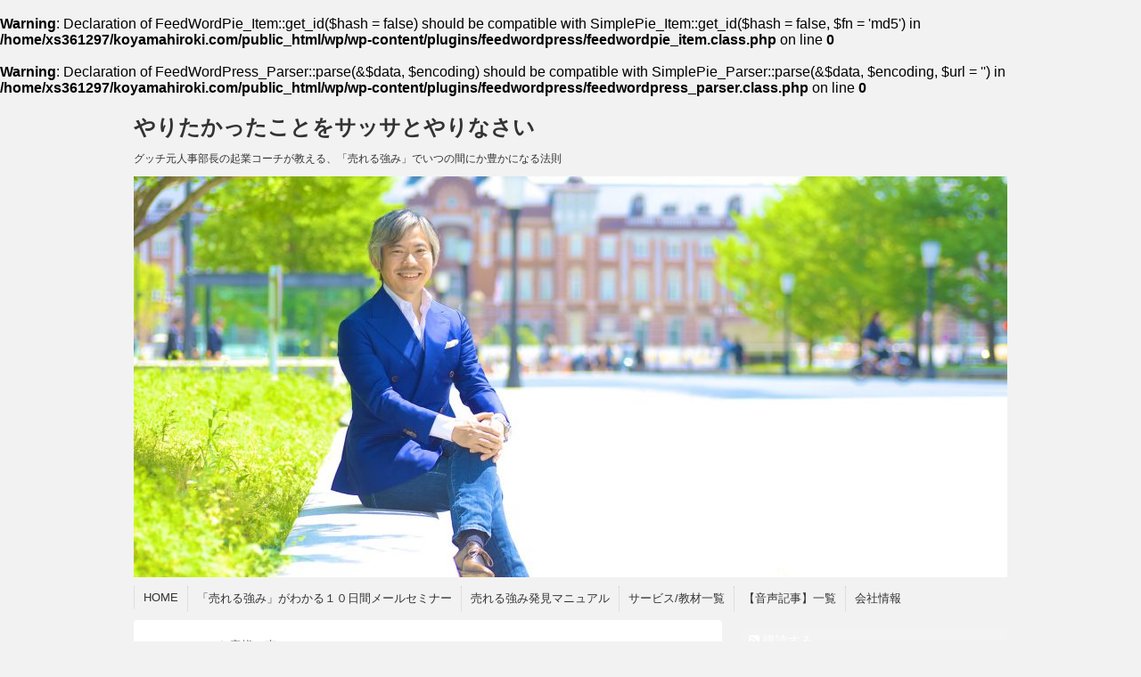

--- FILE ---
content_type: text/html; charset=UTF-8
request_url: https://koyamahiroki.com/3000
body_size: 22627
content:
<br />
<b>Warning</b>:  Declaration of FeedWordPie_Item::get_id($hash = false) should be compatible with SimplePie_Item::get_id($hash = false, $fn = 'md5') in <b>/home/xs361297/koyamahiroki.com/public_html/wp/wp-content/plugins/feedwordpress/feedwordpie_item.class.php</b> on line <b>0</b><br />
<br />
<b>Warning</b>:  Declaration of FeedWordPress_Parser::parse(&$data, $encoding) should be compatible with SimplePie_Parser::parse(&$data, $encoding, $url = '') in <b>/home/xs361297/koyamahiroki.com/public_html/wp/wp-content/plugins/feedwordpress/feedwordpress_parser.class.php</b> on line <b>0</b><br />
<!DOCTYPE html>
<!--[if lt IE 7]> <html class="ie6" lang="ja"> <![endif]-->
<!--[if IE 7]> <html class="i7" lang="ja"> <![endif]-->
<!--[if IE 8]> <html class="ie" lang="ja"> <![endif]-->
<!--[if gt IE 8]><!--> <html lang="ja"> <!--<![endif]-->
<head>
<meta charset="UTF-8" />
<meta name="viewport" content="width=device-width,initial-scale=1.0,user-scalable=no">
<meta name="format-detection" content="telephone=no" />
<title>一見、関係ないようなことが実は核心だったりする | やりたかったことをサッサとやりなさい</title>
<link rel="stylesheet" href="https://koyamahiroki.com/wp/wp-content/themes/stinger5ver20150505b/css/normalize.css">
<link rel="stylesheet" href="https://koyamahiroki.com/wp/wp-content/themes/stinger5_child/style.css" type="text/css" media="screen" />
<link rel="alternate" type="application/rss+xml" title="やりたかったことをサッサとやりなさい RSS Feed" href="https://koyamahiroki.com/feed" />
<link rel="pingback" href="https://koyamahiroki.com/wp/xmlrpc.php" />
<link rel="shortcut icon" href="https://koyamahiroki.com/wp/wp-content/themes/stinger5ver20150505b/images/logo.ico" />
<link href="//netdna.bootstrapcdn.com/font-awesome/4.0.3/css/font-awesome.css" rel="stylesheet">
<!--[if lt IE 9]>
<script src="http://css3-mediaqueries-js.googlecode.com/svn/trunk/css3-mediaqueries.js"></script>
<script src="https://koyamahiroki.com/wp/wp-content/themes/stinger5ver20150505b/js/html5shiv.js"></script>
<![endif]-->
<meta name='robots' content='max-image-preview:large' />

<!-- All In One SEO Pack 3.6.2[429,482] -->
<script type="application/ld+json" class="aioseop-schema">{"@context":"https://schema.org","@graph":[{"@type":"Organization","@id":"https://koyamahiroki.com/#organization","url":"https://koyamahiroki.com/","name":"やりたかったことをサッサとやりなさい","sameAs":[]},{"@type":"WebSite","@id":"https://koyamahiroki.com/#website","url":"https://koyamahiroki.com/","name":"やりたかったことをサッサとやりなさい","publisher":{"@id":"https://koyamahiroki.com/#organization"},"potentialAction":{"@type":"SearchAction","target":"https://koyamahiroki.com/?s={search_term_string}","query-input":"required name=search_term_string"}},{"@type":"WebPage","@id":"https://koyamahiroki.com/3000#webpage","url":"https://koyamahiroki.com/3000","inLanguage":"ja","name":"一見、関係ないようなことが実は核心だったりする","isPartOf":{"@id":"https://koyamahiroki.com/#website"},"breadcrumb":{"@id":"https://koyamahiroki.com/3000#breadcrumblist"},"image":{"@type":"ImageObject","@id":"https://koyamahiroki.com/3000#primaryimage","url":"https://i1.wp.com/koyamahiroki.com/wp/wp-content/uploads/2015/12/pl-201411798745-e1560648937486.jpg?fit=400%2C266&ssl=1","width":400,"height":266},"primaryImageOfPage":{"@id":"https://koyamahiroki.com/3000#primaryimage"},"datePublished":"2016-01-20T12:34:22+09:00","dateModified":"2016-12-25T03:09:02+09:00"},{"@type":"Article","@id":"https://koyamahiroki.com/3000#article","isPartOf":{"@id":"https://koyamahiroki.com/3000#webpage"},"author":{"@id":"https://koyamahiroki.com/author/koyamahiroki#author"},"headline":"一見、関係ないようなことが実は核心だったりする","datePublished":"2016-01-20T12:34:22+09:00","dateModified":"2016-12-25T03:09:02+09:00","commentCount":0,"mainEntityOfPage":{"@id":"https://koyamahiroki.com/3000#webpage"},"publisher":{"@id":"https://koyamahiroki.com/#organization"},"articleSection":"お客様の声, 強みを知る","image":{"@type":"ImageObject","@id":"https://koyamahiroki.com/3000#primaryimage","url":"https://i1.wp.com/koyamahiroki.com/wp/wp-content/uploads/2015/12/pl-201411798745-e1560648937486.jpg?fit=400%2C266&ssl=1","width":400,"height":266}},{"@type":"Person","@id":"https://koyamahiroki.com/author/koyamahiroki#author","name":"小山 弘樹","sameAs":[],"image":{"@type":"ImageObject","@id":"https://koyamahiroki.com/#personlogo","url":"https://secure.gravatar.com/avatar/49231e3a29145ab22f0f83f8abb0c229?s=96&d=mm&r=g","width":96,"height":96,"caption":"小山 弘樹"}},{"@type":"BreadcrumbList","@id":"https://koyamahiroki.com/3000#breadcrumblist","itemListElement":[{"@type":"ListItem","position":1,"item":{"@type":"WebPage","@id":"https://koyamahiroki.com/","url":"https://koyamahiroki.com/","name":"やりたかったことをサッサとやりなさい"}},{"@type":"ListItem","position":2,"item":{"@type":"WebPage","@id":"https://koyamahiroki.com/3000","url":"https://koyamahiroki.com/3000","name":"一見、関係ないようなことが実は核心だったりする"}}]}]}</script>
<link rel="canonical" href="https://koyamahiroki.com/3000" />
<!-- All In One SEO Pack -->
<link rel='dns-prefetch' href='//secure.gravatar.com' />
<link rel='dns-prefetch' href='//ajax.googleapis.com' />
<script type="text/javascript">
/* <![CDATA[ */
window._wpemojiSettings = {"baseUrl":"https:\/\/s.w.org\/images\/core\/emoji\/15.0.3\/72x72\/","ext":".png","svgUrl":"https:\/\/s.w.org\/images\/core\/emoji\/15.0.3\/svg\/","svgExt":".svg","source":{"concatemoji":"https:\/\/koyamahiroki.com\/wp\/wp-includes\/js\/wp-emoji-release.min.js?ver=6.6.4"}};
/*! This file is auto-generated */
!function(i,n){var o,s,e;function c(e){try{var t={supportTests:e,timestamp:(new Date).valueOf()};sessionStorage.setItem(o,JSON.stringify(t))}catch(e){}}function p(e,t,n){e.clearRect(0,0,e.canvas.width,e.canvas.height),e.fillText(t,0,0);var t=new Uint32Array(e.getImageData(0,0,e.canvas.width,e.canvas.height).data),r=(e.clearRect(0,0,e.canvas.width,e.canvas.height),e.fillText(n,0,0),new Uint32Array(e.getImageData(0,0,e.canvas.width,e.canvas.height).data));return t.every(function(e,t){return e===r[t]})}function u(e,t,n){switch(t){case"flag":return n(e,"\ud83c\udff3\ufe0f\u200d\u26a7\ufe0f","\ud83c\udff3\ufe0f\u200b\u26a7\ufe0f")?!1:!n(e,"\ud83c\uddfa\ud83c\uddf3","\ud83c\uddfa\u200b\ud83c\uddf3")&&!n(e,"\ud83c\udff4\udb40\udc67\udb40\udc62\udb40\udc65\udb40\udc6e\udb40\udc67\udb40\udc7f","\ud83c\udff4\u200b\udb40\udc67\u200b\udb40\udc62\u200b\udb40\udc65\u200b\udb40\udc6e\u200b\udb40\udc67\u200b\udb40\udc7f");case"emoji":return!n(e,"\ud83d\udc26\u200d\u2b1b","\ud83d\udc26\u200b\u2b1b")}return!1}function f(e,t,n){var r="undefined"!=typeof WorkerGlobalScope&&self instanceof WorkerGlobalScope?new OffscreenCanvas(300,150):i.createElement("canvas"),a=r.getContext("2d",{willReadFrequently:!0}),o=(a.textBaseline="top",a.font="600 32px Arial",{});return e.forEach(function(e){o[e]=t(a,e,n)}),o}function t(e){var t=i.createElement("script");t.src=e,t.defer=!0,i.head.appendChild(t)}"undefined"!=typeof Promise&&(o="wpEmojiSettingsSupports",s=["flag","emoji"],n.supports={everything:!0,everythingExceptFlag:!0},e=new Promise(function(e){i.addEventListener("DOMContentLoaded",e,{once:!0})}),new Promise(function(t){var n=function(){try{var e=JSON.parse(sessionStorage.getItem(o));if("object"==typeof e&&"number"==typeof e.timestamp&&(new Date).valueOf()<e.timestamp+604800&&"object"==typeof e.supportTests)return e.supportTests}catch(e){}return null}();if(!n){if("undefined"!=typeof Worker&&"undefined"!=typeof OffscreenCanvas&&"undefined"!=typeof URL&&URL.createObjectURL&&"undefined"!=typeof Blob)try{var e="postMessage("+f.toString()+"("+[JSON.stringify(s),u.toString(),p.toString()].join(",")+"));",r=new Blob([e],{type:"text/javascript"}),a=new Worker(URL.createObjectURL(r),{name:"wpTestEmojiSupports"});return void(a.onmessage=function(e){c(n=e.data),a.terminate(),t(n)})}catch(e){}c(n=f(s,u,p))}t(n)}).then(function(e){for(var t in e)n.supports[t]=e[t],n.supports.everything=n.supports.everything&&n.supports[t],"flag"!==t&&(n.supports.everythingExceptFlag=n.supports.everythingExceptFlag&&n.supports[t]);n.supports.everythingExceptFlag=n.supports.everythingExceptFlag&&!n.supports.flag,n.DOMReady=!1,n.readyCallback=function(){n.DOMReady=!0}}).then(function(){return e}).then(function(){var e;n.supports.everything||(n.readyCallback(),(e=n.source||{}).concatemoji?t(e.concatemoji):e.wpemoji&&e.twemoji&&(t(e.twemoji),t(e.wpemoji)))}))}((window,document),window._wpemojiSettings);
/* ]]> */
</script>
<style id='wp-emoji-styles-inline-css' type='text/css'>

	img.wp-smiley, img.emoji {
		display: inline !important;
		border: none !important;
		box-shadow: none !important;
		height: 1em !important;
		width: 1em !important;
		margin: 0 0.07em !important;
		vertical-align: -0.1em !important;
		background: none !important;
		padding: 0 !important;
	}
</style>
<link rel='stylesheet' id='wp-block-library-css' href='https://koyamahiroki.com/wp/wp-includes/css/dist/block-library/style.min.css?ver=6.6.4' type='text/css' media='all' />
<style id='wp-block-library-inline-css' type='text/css'>
.has-text-align-justify{text-align:justify;}
</style>
<style id='classic-theme-styles-inline-css' type='text/css'>
/*! This file is auto-generated */
.wp-block-button__link{color:#fff;background-color:#32373c;border-radius:9999px;box-shadow:none;text-decoration:none;padding:calc(.667em + 2px) calc(1.333em + 2px);font-size:1.125em}.wp-block-file__button{background:#32373c;color:#fff;text-decoration:none}
</style>
<style id='global-styles-inline-css' type='text/css'>
:root{--wp--preset--aspect-ratio--square: 1;--wp--preset--aspect-ratio--4-3: 4/3;--wp--preset--aspect-ratio--3-4: 3/4;--wp--preset--aspect-ratio--3-2: 3/2;--wp--preset--aspect-ratio--2-3: 2/3;--wp--preset--aspect-ratio--16-9: 16/9;--wp--preset--aspect-ratio--9-16: 9/16;--wp--preset--color--black: #000000;--wp--preset--color--cyan-bluish-gray: #abb8c3;--wp--preset--color--white: #ffffff;--wp--preset--color--pale-pink: #f78da7;--wp--preset--color--vivid-red: #cf2e2e;--wp--preset--color--luminous-vivid-orange: #ff6900;--wp--preset--color--luminous-vivid-amber: #fcb900;--wp--preset--color--light-green-cyan: #7bdcb5;--wp--preset--color--vivid-green-cyan: #00d084;--wp--preset--color--pale-cyan-blue: #8ed1fc;--wp--preset--color--vivid-cyan-blue: #0693e3;--wp--preset--color--vivid-purple: #9b51e0;--wp--preset--gradient--vivid-cyan-blue-to-vivid-purple: linear-gradient(135deg,rgba(6,147,227,1) 0%,rgb(155,81,224) 100%);--wp--preset--gradient--light-green-cyan-to-vivid-green-cyan: linear-gradient(135deg,rgb(122,220,180) 0%,rgb(0,208,130) 100%);--wp--preset--gradient--luminous-vivid-amber-to-luminous-vivid-orange: linear-gradient(135deg,rgba(252,185,0,1) 0%,rgba(255,105,0,1) 100%);--wp--preset--gradient--luminous-vivid-orange-to-vivid-red: linear-gradient(135deg,rgba(255,105,0,1) 0%,rgb(207,46,46) 100%);--wp--preset--gradient--very-light-gray-to-cyan-bluish-gray: linear-gradient(135deg,rgb(238,238,238) 0%,rgb(169,184,195) 100%);--wp--preset--gradient--cool-to-warm-spectrum: linear-gradient(135deg,rgb(74,234,220) 0%,rgb(151,120,209) 20%,rgb(207,42,186) 40%,rgb(238,44,130) 60%,rgb(251,105,98) 80%,rgb(254,248,76) 100%);--wp--preset--gradient--blush-light-purple: linear-gradient(135deg,rgb(255,206,236) 0%,rgb(152,150,240) 100%);--wp--preset--gradient--blush-bordeaux: linear-gradient(135deg,rgb(254,205,165) 0%,rgb(254,45,45) 50%,rgb(107,0,62) 100%);--wp--preset--gradient--luminous-dusk: linear-gradient(135deg,rgb(255,203,112) 0%,rgb(199,81,192) 50%,rgb(65,88,208) 100%);--wp--preset--gradient--pale-ocean: linear-gradient(135deg,rgb(255,245,203) 0%,rgb(182,227,212) 50%,rgb(51,167,181) 100%);--wp--preset--gradient--electric-grass: linear-gradient(135deg,rgb(202,248,128) 0%,rgb(113,206,126) 100%);--wp--preset--gradient--midnight: linear-gradient(135deg,rgb(2,3,129) 0%,rgb(40,116,252) 100%);--wp--preset--font-size--small: 13px;--wp--preset--font-size--medium: 20px;--wp--preset--font-size--large: 36px;--wp--preset--font-size--x-large: 42px;--wp--preset--spacing--20: 0.44rem;--wp--preset--spacing--30: 0.67rem;--wp--preset--spacing--40: 1rem;--wp--preset--spacing--50: 1.5rem;--wp--preset--spacing--60: 2.25rem;--wp--preset--spacing--70: 3.38rem;--wp--preset--spacing--80: 5.06rem;--wp--preset--shadow--natural: 6px 6px 9px rgba(0, 0, 0, 0.2);--wp--preset--shadow--deep: 12px 12px 50px rgba(0, 0, 0, 0.4);--wp--preset--shadow--sharp: 6px 6px 0px rgba(0, 0, 0, 0.2);--wp--preset--shadow--outlined: 6px 6px 0px -3px rgba(255, 255, 255, 1), 6px 6px rgba(0, 0, 0, 1);--wp--preset--shadow--crisp: 6px 6px 0px rgba(0, 0, 0, 1);}:where(.is-layout-flex){gap: 0.5em;}:where(.is-layout-grid){gap: 0.5em;}body .is-layout-flex{display: flex;}.is-layout-flex{flex-wrap: wrap;align-items: center;}.is-layout-flex > :is(*, div){margin: 0;}body .is-layout-grid{display: grid;}.is-layout-grid > :is(*, div){margin: 0;}:where(.wp-block-columns.is-layout-flex){gap: 2em;}:where(.wp-block-columns.is-layout-grid){gap: 2em;}:where(.wp-block-post-template.is-layout-flex){gap: 1.25em;}:where(.wp-block-post-template.is-layout-grid){gap: 1.25em;}.has-black-color{color: var(--wp--preset--color--black) !important;}.has-cyan-bluish-gray-color{color: var(--wp--preset--color--cyan-bluish-gray) !important;}.has-white-color{color: var(--wp--preset--color--white) !important;}.has-pale-pink-color{color: var(--wp--preset--color--pale-pink) !important;}.has-vivid-red-color{color: var(--wp--preset--color--vivid-red) !important;}.has-luminous-vivid-orange-color{color: var(--wp--preset--color--luminous-vivid-orange) !important;}.has-luminous-vivid-amber-color{color: var(--wp--preset--color--luminous-vivid-amber) !important;}.has-light-green-cyan-color{color: var(--wp--preset--color--light-green-cyan) !important;}.has-vivid-green-cyan-color{color: var(--wp--preset--color--vivid-green-cyan) !important;}.has-pale-cyan-blue-color{color: var(--wp--preset--color--pale-cyan-blue) !important;}.has-vivid-cyan-blue-color{color: var(--wp--preset--color--vivid-cyan-blue) !important;}.has-vivid-purple-color{color: var(--wp--preset--color--vivid-purple) !important;}.has-black-background-color{background-color: var(--wp--preset--color--black) !important;}.has-cyan-bluish-gray-background-color{background-color: var(--wp--preset--color--cyan-bluish-gray) !important;}.has-white-background-color{background-color: var(--wp--preset--color--white) !important;}.has-pale-pink-background-color{background-color: var(--wp--preset--color--pale-pink) !important;}.has-vivid-red-background-color{background-color: var(--wp--preset--color--vivid-red) !important;}.has-luminous-vivid-orange-background-color{background-color: var(--wp--preset--color--luminous-vivid-orange) !important;}.has-luminous-vivid-amber-background-color{background-color: var(--wp--preset--color--luminous-vivid-amber) !important;}.has-light-green-cyan-background-color{background-color: var(--wp--preset--color--light-green-cyan) !important;}.has-vivid-green-cyan-background-color{background-color: var(--wp--preset--color--vivid-green-cyan) !important;}.has-pale-cyan-blue-background-color{background-color: var(--wp--preset--color--pale-cyan-blue) !important;}.has-vivid-cyan-blue-background-color{background-color: var(--wp--preset--color--vivid-cyan-blue) !important;}.has-vivid-purple-background-color{background-color: var(--wp--preset--color--vivid-purple) !important;}.has-black-border-color{border-color: var(--wp--preset--color--black) !important;}.has-cyan-bluish-gray-border-color{border-color: var(--wp--preset--color--cyan-bluish-gray) !important;}.has-white-border-color{border-color: var(--wp--preset--color--white) !important;}.has-pale-pink-border-color{border-color: var(--wp--preset--color--pale-pink) !important;}.has-vivid-red-border-color{border-color: var(--wp--preset--color--vivid-red) !important;}.has-luminous-vivid-orange-border-color{border-color: var(--wp--preset--color--luminous-vivid-orange) !important;}.has-luminous-vivid-amber-border-color{border-color: var(--wp--preset--color--luminous-vivid-amber) !important;}.has-light-green-cyan-border-color{border-color: var(--wp--preset--color--light-green-cyan) !important;}.has-vivid-green-cyan-border-color{border-color: var(--wp--preset--color--vivid-green-cyan) !important;}.has-pale-cyan-blue-border-color{border-color: var(--wp--preset--color--pale-cyan-blue) !important;}.has-vivid-cyan-blue-border-color{border-color: var(--wp--preset--color--vivid-cyan-blue) !important;}.has-vivid-purple-border-color{border-color: var(--wp--preset--color--vivid-purple) !important;}.has-vivid-cyan-blue-to-vivid-purple-gradient-background{background: var(--wp--preset--gradient--vivid-cyan-blue-to-vivid-purple) !important;}.has-light-green-cyan-to-vivid-green-cyan-gradient-background{background: var(--wp--preset--gradient--light-green-cyan-to-vivid-green-cyan) !important;}.has-luminous-vivid-amber-to-luminous-vivid-orange-gradient-background{background: var(--wp--preset--gradient--luminous-vivid-amber-to-luminous-vivid-orange) !important;}.has-luminous-vivid-orange-to-vivid-red-gradient-background{background: var(--wp--preset--gradient--luminous-vivid-orange-to-vivid-red) !important;}.has-very-light-gray-to-cyan-bluish-gray-gradient-background{background: var(--wp--preset--gradient--very-light-gray-to-cyan-bluish-gray) !important;}.has-cool-to-warm-spectrum-gradient-background{background: var(--wp--preset--gradient--cool-to-warm-spectrum) !important;}.has-blush-light-purple-gradient-background{background: var(--wp--preset--gradient--blush-light-purple) !important;}.has-blush-bordeaux-gradient-background{background: var(--wp--preset--gradient--blush-bordeaux) !important;}.has-luminous-dusk-gradient-background{background: var(--wp--preset--gradient--luminous-dusk) !important;}.has-pale-ocean-gradient-background{background: var(--wp--preset--gradient--pale-ocean) !important;}.has-electric-grass-gradient-background{background: var(--wp--preset--gradient--electric-grass) !important;}.has-midnight-gradient-background{background: var(--wp--preset--gradient--midnight) !important;}.has-small-font-size{font-size: var(--wp--preset--font-size--small) !important;}.has-medium-font-size{font-size: var(--wp--preset--font-size--medium) !important;}.has-large-font-size{font-size: var(--wp--preset--font-size--large) !important;}.has-x-large-font-size{font-size: var(--wp--preset--font-size--x-large) !important;}
:where(.wp-block-post-template.is-layout-flex){gap: 1.25em;}:where(.wp-block-post-template.is-layout-grid){gap: 1.25em;}
:where(.wp-block-columns.is-layout-flex){gap: 2em;}:where(.wp-block-columns.is-layout-grid){gap: 2em;}
:root :where(.wp-block-pullquote){font-size: 1.5em;line-height: 1.6;}
</style>
<link rel='stylesheet' id='contact-form-7-css' href='https://koyamahiroki.com/wp/wp-content/plugins/contact-form-7/includes/css/styles.css?ver=5.1.9' type='text/css' media='all' />
<link rel='stylesheet' id='tb-jquery-ui-theme-css' href='https://ajax.googleapis.com/ajax/libs/jqueryui/1.10.3/themes/cupertino/jquery-ui.min.css?ver=6.6.4' type='text/css' media='all' />
<link rel='stylesheet' id='wpmu-animate-min-css-css' href='https://koyamahiroki.com/wp/wp-content/plugins/wordpress-popup/css/animate.min.css?ver=6.6.4' type='text/css' media='all' />
<link rel='stylesheet' id='social-logos-css' href='https://koyamahiroki.com/wp/wp-content/plugins/jetpack/_inc/social-logos/social-logos.min.css?ver=1' type='text/css' media='all' />
<link rel='stylesheet' id='jetpack_css-css' href='https://koyamahiroki.com/wp/wp-content/plugins/jetpack/css/jetpack.css?ver=8.5.3' type='text/css' media='all' />
<script type="text/javascript" src="http://ajax.googleapis.com/ajax/libs/jquery/1.11.1/jquery.min.js?ver=6.6.4" id="jquery-js"></script>
<link rel="https://api.w.org/" href="https://koyamahiroki.com/wp-json/" /><link rel="alternate" title="JSON" type="application/json" href="https://koyamahiroki.com/wp-json/wp/v2/posts/3000" /><link rel='shortlink' href='https://wp.me/p9PAax-Mo' />
<link rel="alternate" title="oEmbed (JSON)" type="application/json+oembed" href="https://koyamahiroki.com/wp-json/oembed/1.0/embed?url=https%3A%2F%2Fkoyamahiroki.com%2F3000" />
<link rel="alternate" title="oEmbed (XML)" type="text/xml+oembed" href="https://koyamahiroki.com/wp-json/oembed/1.0/embed?url=https%3A%2F%2Fkoyamahiroki.com%2F3000&#038;format=xml" />
<link rel="stylesheet" href="https://koyamahiroki.com/wp/wp-content/plugins/frontend-user-admin/frontend-user-admin.css" type="text/css" media="screen" />
<link rel="stylesheet" href="https://koyamahiroki.com/wp/wp-content/plugins/net-shop-admin/net-shop-admin.css" type="text/css" media="screen" />
<script type="text/javascript">
	window._wp_rp_static_base_url = 'https://wprp.zemanta.com/static/';
	window._wp_rp_wp_ajax_url = "https://koyamahiroki.com/wp/wp-admin/admin-ajax.php";
	window._wp_rp_plugin_version = '3.5.3';
	window._wp_rp_post_id = '3000';
	window._wp_rp_num_rel_posts = '5';
	window._wp_rp_thumbnails = true;
	window._wp_rp_post_title = '%E4%B8%80%E8%A6%8B%E3%80%81%E9%96%A2%E4%BF%82%E3%81%AA%E3%81%84%E3%82%88%E3%81%86%E3%81%AA%E3%81%93%E3%81%A8%E3%81%8C%E5%AE%9F%E3%81%AF%E6%A0%B8%E5%BF%83%E3%81%A0%E3%81%A3%E3%81%9F%E3%82%8A%E3%81%99%E3%82%8B';
	window._wp_rp_post_tags = ['%E3%81%8A%E5%AE%A2%E6%A7%98%E3%81%AE%E5%A3%B0', '%E5%BC%B7%E3%81%BF%E3%82%92%E7%9F%A5%E3%82%8B', 'dot'];
	window._wp_rp_promoted_content = true;
</script>
<script type="text/javascript" src="https://wprp.zemanta.com/static/js/loader.js?version=3.5.3" async></script>
<link rel="stylesheet" href="https://koyamahiroki.com/wp/wp-content/plugins/wordpress-23-related-posts-plugin/static/themes/vertical-m.css?version=3.5.3" />

<link rel='dns-prefetch' href='//v0.wordpress.com'/>
<link rel='dns-prefetch' href='//i0.wp.com'/>
<link rel='dns-prefetch' href='//i1.wp.com'/>
<link rel='dns-prefetch' href='//i2.wp.com'/>
<style type='text/css'>img#wpstats{display:none}</style><style type="text/css">
/*グループ1
------------------------------------------------------------*/
/*ブログタイトル*/
header .sitename a {
 color: #333333;
}
/* メニュー */
nav li a {
 color: #333333;
}
/*キャプション */

header h1 {
 color: #333333;
}
header .descr {
 color: #333333;
}
/* アコーディオン */
#s-navi dt.trigger .op {
	color: #333333;
}
.acordion_tree li a {
	color: #333333;
}
/* サイド見出し */
aside h4 {
 color: #333333;
}
/* フッター文字 */
#footer,#footer .copy {
color: #333333;
}
/*グループ2
------------------------------------------------------------*/
/* 中見出し */
h2 {
 background: #789bbf;
 color: #000000;
}
h2:after {
 border-top: 10px solid #789bbf;
}
h2:before {
 border-top: 10px solid #789bbf;
}
/*小見出し*/
.post h3 {
 border-bottom: 1px #789bbf dotted;
}
/* 記事タイトル下の線 */
.blogbox {
 border-top-color: #789bbf;
 border-bottom-color: #789bbf;
}
/* コメントボタン色 */
#comments input[type="submit"] {
background-color: #789bbf;
}
#comments input[type="submit"] {
color: #000000;
}
/*グループ3
------------------------------------------------------------*/
/* 記事タイトル下 */
.blogbox {
 background: #c4ccd3;
}
/*h4*/
.post h4{
background-color:#c4ccd3;
}
/* コメント */
#comments {
 background: #c4ccd3;
}
/* カレンダー曜日背景 */
#wp-calendar thead tr th {
 background: #c4ccd3;
}
/*グループ4
------------------------------------------------------------*/
/* RSSボタン */
.rssbox a {
	background-color: #f3f3f3;
}
/*グループ5
------------------------------------------------------------*/
/* 検索フォーム */
#s {
 background: #c6c6c6;
}
#searchsubmit{
 background: #c6c6c6;
}

</style>

<!-- Google Universal Analytics for WordPress v2.4.2 -->

<script>

	(function(i,s,o,g,r,a,m){i['GoogleAnalyticsObject']=r;i[r]=i[r]||function(){
	(i[r].q=i[r].q||[]).push(arguments)},i[r].l=1*new Date();a=s.createElement(o),
	m=s.getElementsByTagName(o)[0];a.async=1;a.src=g;m.parentNode.insertBefore(a,m)
	})(window,document,'script','//www.google-analytics.com/analytics.js','ga');

	ga('create', 'UA-49590248-1', 'auto');




	ga('set', 'forceSSL', true);
	ga('send', 'pageview');

</script>
<!-- Google Universal Analytics for WordPress v2.4.2 - https://wordpress.org/plugins/google-universal-analytics -->


<!-- BEGIN: WP Social Bookmarking Light HEAD -->


<script>
    (function (d, s, id) {
        var js, fjs = d.getElementsByTagName(s)[0];
        if (d.getElementById(id)) return;
        js = d.createElement(s);
        js.id = id;
        js.src = "//connect.facebook.net/en_US/sdk.js#xfbml=1&version=v2.7";
        fjs.parentNode.insertBefore(js, fjs);
    }(document, 'script', 'facebook-jssdk'));
</script>

<style type="text/css">
    .wp_social_bookmarking_light{
    border: 0 !important;
    padding: 0 !important;
    margin: 0 !important;
}
.wp_social_bookmarking_light div{
    float: left !important;
    border: 0 !important;
    padding: 0 !important;
    margin: 0 5px 0px 0 !important;
    height: 23px !important;
    text-indent: 0 !important;
}
.wp_social_bookmarking_light img{
    border: 0 !important;
    padding: 0;
    margin: 0;
    vertical-align: top !important;
}
.wp_social_bookmarking_light_clear{
    clear: both !important;
}
.wsbl_twitter{
    width: 100px;
}
</style>
<!-- END: WP Social Bookmarking Light HEAD -->
<style type="text/css" id="custom-background-css">
body.custom-background { background-color: #f2f2f2; }
</style>
	
<!-- Jetpack Open Graph Tags -->
<meta property="og:type" content="article" />
<meta property="og:title" content="一見、関係ないようなことが実は核心だったりする" />
<meta property="og:url" content="https://koyamahiroki.com/3000" />
<meta property="og:description" content="&nbsp; こんにちは！小山です。 &nbsp; スイートスポット・コンサルには事前課題があります。 &#038;nb&hellip;" />
<meta property="article:published_time" content="2016-01-20T12:34:22+00:00" />
<meta property="article:modified_time" content="2016-12-25T03:09:02+00:00" />
<meta property="og:site_name" content="やりたかったことをサッサとやりなさい" />
<meta property="og:image" content="https://i1.wp.com/koyamahiroki.com/wp/wp-content/uploads/2015/12/pl-201411798745-e1560648937486.jpg?fit=400%2C266&amp;ssl=1" />
<meta property="og:image:width" content="400" />
<meta property="og:image:height" content="266" />
<meta property="og:locale" content="ja_JP" />
<meta name="twitter:text:title" content="一見、関係ないようなことが実は核心だったりする" />
<meta name="twitter:image" content="https://i1.wp.com/koyamahiroki.com/wp/wp-content/uploads/2015/12/pl-201411798745-e1560648937486.jpg?fit=400%2C266&#038;ssl=1&#038;w=640" />
<meta name="twitter:card" content="summary_large_image" />

<!-- End Jetpack Open Graph Tags -->
<meta data-pso-pv="1.2.0" data-pso-pt="singlePost" data-pso-th="a594338736917d10b973da22de0340c8">

<!-- Facebook Pixel Code -->
<script>
!function(f,b,e,v,n,t,s){if(f.fbq)return;n=f.fbq=function(){n.callMethod?
n.callMethod.apply(n,arguments):n.queue.push(arguments)};if(!f._fbq)f._fbq=n;
n.push=n;n.loaded=!0;n.version='2.0';n.queue=[];t=b.createElement(e);t.async=!0;
t.src=v;s=b.getElementsByTagName(e)[0];s.parentNode.insertBefore(t,s)}(window,
document,'script','//connect.facebook.net/en_US/fbevents.js');

fbq('init', '1936856736539812');
fbq('track', "PageView");</script>
<noscript><img height="1" width="1" style="display:none"
src="https://www.facebook.com/tr?id=1936856736539812&ev=PageView&noscript=1"
/></noscript>
<!-- End Facebook Pixel Code -->
<!-- Begin Mieruca Embed Code -->
<script type="text/javascript" id="mierucajs">
window.__fid = window.__fid || [];__fid.push([950379610]);
(function() {
function mieruca(){if(typeof window.__fjsld != "undefined") return; window.__fjsld = 1; var fjs = document.createElement('script'); fjs.type = 'text/javascript'; fjs.async = true; fjs.id = "fjssync"; var timestamp = new Date;fjs.src = ('https:' == document.location.protocol ? 'https' : 'http') + '://hm.mieru-ca.com/service/js/mieruca-hm.js?v='+ timestamp.getTime(); var x = document.getElementsByTagName('script')[0]; x.parentNode.insertBefore(fjs, x); };
setTimeout(mieruca, 500); document.readyState != "complete" ? (window.attachEvent ? window.attachEvent("onload", mieruca) : window.addEventListener("load", mieruca, false)) : mieruca();
})();
</script>
<!-- End Mieruca Embed Code -->
</head>
<body class="post-template-default single single-post postid-3000 single-format-standard custom-background">
<!-- アコーディオン -->
<nav id="s-navi" class="pcnone">
  <dl class="acordion">
    <dt class="trigger">
      <p><span class="op"><i class="fa fa-bars"></i>&nbsp; MENU</span></p>
    </dt>
    <dd class="acordion_tree">
      <ul>
        <div class="menu-top-container"><ul id="menu-top" class="menu"><li id="menu-item-1288" class="menu-item menu-item-type-post_type menu-item-object-page menu-item-home menu-item-1288"><a href="https://koyamahiroki.com/1022-2">HOME</a></li>
<li id="menu-item-1646" class="menu-item menu-item-type-custom menu-item-object-custom menu-item-1646"><a href="https://bit.ly/2DE4Qko">「売れる強み」がわかる１０日間メールセミナー</a></li>
<li id="menu-item-4587" class="menu-item menu-item-type-custom menu-item-object-custom menu-item-4587"><a href="https://bit.ly/2SHfc73">売れる強み発見マニュアル</a></li>
<li id="menu-item-1307" class="menu-item menu-item-type-post_type menu-item-object-page menu-item-1307"><a href="https://koyamahiroki.com/page-1296">サービス/教材一覧</a></li>
<li id="menu-item-2283" class="menu-item menu-item-type-post_type menu-item-object-page menu-item-2283"><a href="https://koyamahiroki.com/page-2276">【音声記事】一覧</a></li>
<li id="menu-item-2421" class="menu-item menu-item-type-custom menu-item-object-custom menu-item-2421"><a href="https://koyamahiroki.com/company-info">会社情報</a></li>
</ul></div>      </ul>
      <div class="clear"></div>
    </dd>
  </dl>
</nav>
<!-- /アコーディオン -->
<div id="wrapper">
<header> 
  <!-- ロゴ又はブログ名 -->
  <p class="sitename"><a href="https://koyamahiroki.com/">
        やりたかったことをサッサとやりなさい        </a></p>
  <!-- キャプション -->
    <p class="descr">
    グッチ元人事部長の起業コーチが教える、「売れる強み」でいつの間にか豊かになる法則  </p>
    
  <!--
カスタムヘッダー画像
-->
  <div id="gazou">
        <p id="headimg"><img src="https://koyamahiroki.com/wp/wp-content/uploads/2017/05/cropped-DSC_1091-1.jpg" alt="*" width="980" height="250" /></p>
      </div>
  <!-- /gazou --> 
  <!--
メニュー
-->
  <nav class="smanone clearfix">
    <div class="menu-top-container"><ul id="menu-top-1" class="menu"><li class="menu-item menu-item-type-post_type menu-item-object-page menu-item-home menu-item-1288"><a href="https://koyamahiroki.com/1022-2">HOME</a></li>
<li class="menu-item menu-item-type-custom menu-item-object-custom menu-item-1646"><a href="https://bit.ly/2DE4Qko">「売れる強み」がわかる１０日間メールセミナー</a></li>
<li class="menu-item menu-item-type-custom menu-item-object-custom menu-item-4587"><a href="https://bit.ly/2SHfc73">売れる強み発見マニュアル</a></li>
<li class="menu-item menu-item-type-post_type menu-item-object-page menu-item-1307"><a href="https://koyamahiroki.com/page-1296">サービス/教材一覧</a></li>
<li class="menu-item menu-item-type-post_type menu-item-object-page menu-item-2283"><a href="https://koyamahiroki.com/page-2276">【音声記事】一覧</a></li>
<li class="menu-item menu-item-type-custom menu-item-object-custom menu-item-2421"><a href="https://koyamahiroki.com/company-info">会社情報</a></li>
</ul></div>  </nav>

</header>
<div id="content" class="clearfix">
  <div id="contentInner">
    <main>
      <article>
        <div class="post"> 
          <!--ぱんくず -->
          <div id="breadcrumb">
            <div itemscope itemtype="http://data-vocabulary.org/Breadcrumb"> <a href="https://koyamahiroki.com" itemprop="url"> <span itemprop="title">ホーム</span> </a> &gt; </div>
                                                                        <div itemscope itemtype="http://data-vocabulary.org/Breadcrumb"> <a href="https://koyamahiroki.com/category/testimonials" itemprop="url"> <span itemprop="title">お客様の声</span> </a> &gt; </div>
                      </div>
          <!--/ ぱんくず --> 
          
          <!--ループ開始 -->
                    <h1 class="entry-title">
            一見、関係ないようなことが実は核心だったりする          </h1>
          <div class="blogbox">
            <p><span class="kdate"><i class="fa fa-calendar"></i>&nbsp;
              <time class="entry-date" datetime="2016-01-20T21:34:22+09:00">
                2016/01/20              </time>
              &nbsp;
               <i class="fa fa-repeat"></i>&nbsp; 2016/12/25              </span> </p>
          </div>
          <div class='wp_social_bookmarking_light'>
            <div class="wsbl_hatena_button"><a href="//b.hatena.ne.jp/entry/https://koyamahiroki.com/3000" class="hatena-bookmark-button" data-hatena-bookmark-title="一見、関係ないようなことが実は核心だったりする" data-hatena-bookmark-layout="standard" title="このエントリーをはてなブックマークに追加"> <img decoding="async" src="https://i2.wp.com/b.hatena.ne.jp/images/entry-button/button-only@2x.png?resize=20%2C20" alt="このエントリーをはてなブックマークに追加" width="20" height="20" style="border: none;" data-recalc-dims="1" /></a><script type="text/javascript" src="//b.hatena.ne.jp/js/bookmark_button.js" charset="utf-8" async="async"></script></div>
            <div class="wsbl_facebook_like"><div id="fb-root"></div><fb:like href="https://koyamahiroki.com/3000" layout="button_count" action="like" width="100" share="false" show_faces="false" ></fb:like></div>
            <div class="wsbl_twitter"><a href="https://twitter.com/share" class="twitter-share-button" data-url="https://koyamahiroki.com/3000" data-text="一見、関係ないようなことが実は核心だったりする" data-lang="en">Tweet</a></div>
            <div class="wsbl_google_plus_one"><g:plusone size="medium" annotation="none" href="https://koyamahiroki.com/3000" ></g:plusone></div>
    </div>
<br class='wp_social_bookmarking_light_clear' />
<p>&nbsp;</p>
<p>こんにちは！小山です。</p>
<p>&nbsp;</p>
<p><strong><a href="http://koyamahiroki.com/page-1318" target="_blank">スイートスポット・コンサル</a></strong>には事前課題があります。</p>
<p>&nbsp;</p>
<p><a href="https://i2.wp.com/koyamahiroki.com/wp/wp-content/uploads/2015/12/pl-201411798745.jpg"><img fetchpriority="high" decoding="async" data-attachment-id="2627" data-permalink="https://koyamahiroki.com/page-2460/pl-201411798745" data-orig-file="https://i1.wp.com/koyamahiroki.com/wp/wp-content/uploads/2015/12/pl-201411798745-e1560648937486.jpg?fit=400%2C266&amp;ssl=1" data-orig-size="400,266" data-comments-opened="1" data-image-meta="{&quot;aperture&quot;:&quot;0&quot;,&quot;credit&quot;:&quot;&quot;,&quot;camera&quot;:&quot;&quot;,&quot;caption&quot;:&quot;&quot;,&quot;created_timestamp&quot;:&quot;0&quot;,&quot;copyright&quot;:&quot;&quot;,&quot;focal_length&quot;:&quot;0&quot;,&quot;iso&quot;:&quot;0&quot;,&quot;shutter_speed&quot;:&quot;0&quot;,&quot;title&quot;:&quot;&quot;}" data-image-title="pl-201411798745" data-image-description="" data-medium-file="https://i1.wp.com/koyamahiroki.com/wp/wp-content/uploads/2015/12/pl-201411798745-e1560648937486.jpg?fit=300%2C199&amp;ssl=1" data-large-file="https://i1.wp.com/koyamahiroki.com/wp/wp-content/uploads/2015/12/pl-201411798745-e1560648937486.jpg?fit=400%2C266&amp;ssl=1" class="alignnone  wp-image-2627" alt="pl-201411798745" src="https://i2.wp.com/koyamahiroki.com/wp/wp-content/uploads/2015/12/pl-201411798745.jpg?resize=358%2C238" width="358" height="238" data-recalc-dims="1" /></a></p>
<p>&nbsp;</p>
<p>これにしっかり回答していただくと、かなりはっきりとその方のことがわかります。</p>
<p>&nbsp;</p>
<p>一見、直接関係ないようなことが、実が核心だったということがよくあります。</p>
<p>&nbsp;</p>
<p>この方もそうでした。</p>
<div style="border: 1px dotted #000000;">
<p align="left"><strong>★おかげ様で、これからのビジネスを迷いなくすすめていけそうです</strong></p>
<p align="left">小山さん、昨日は本当にありがとうございました。</p>
<p align="left">『1時間3万6千円のコンサルってどんなんだろ～？』</p>
<p align="left">ってドキドキ・ワクワクしながら行ったのですが、</p>
<p align="left"><span style="color: #ff0000;"><strong>僕としては最初の30分で</strong></span></p>
<p align="left"><span style="color: #ff0000;"><strong>『十分もとは取ったな』</strong></span></p>
<p align="left"><span style="color: #ff0000;"><strong>という感じです。</strong></span></p>
<p align="left">『戸島さんは、歌を歌ってください!』</p>
<p align="left">小山さんにあって最初に言われた時にはびっくりしましたが(僕は歌手ではありません：笑）、</p>
<p align="left">でも、実はこれが僕の強み、やりたい方向を示した一言だったんです。</p>
<p align="left">僕の根本のあり方を示す一言。</p>
<p align="left">そして、その一言で場も和む。</p>
<p align="left">なので、この言葉を聞いたときに、</p>
<p align="left"><strong>『あ、この人、すごいな～！』</strong></p>
<p align="left"><strong>って思いました。</strong></p>
<p align="left">そして、小山さんの安心感。</p>
<p align="left">これ、本当にすごいです、感動です。</p>
<p align="left">僕はプライベートでも仕事でも</p>
<p align="left">これまでかなりたくさんの人とあってきましたが、</p>
<p align="left">今まで出会った人の中で1番かもしれません。</p>
<p align="left">実際、小山さんとはランチ会で</p>
<p align="left">一度お会いしただけなのですが、</p>
<p align="left">昔からの知り合いのような感覚で話すことができ、</p>
<p align="left">僕もなんの緊張感もなく自分のことを話すことができました。</p>
<p align="left"><span style="color: #ff0000;"><strong>いただいたアドバイスも僕が頭の中で</strong></span></p>
<p align="left"><span style="color: #ff0000;"><strong>もやもやしていたものを、</strong></span></p>
<p align="left"><span style="color: #ff0000;"><strong>『ズバッ』</strong></span></p>
<p align="left"><span style="color: #ff0000;"><strong>と、形にしてくれたり、</strong></span></p>
<p align="left"><span style="color: #ff0000;"><strong>僕が全く想像していなかった仕事の形を</strong></span></p>
<p align="left"><span style="color: #ff0000;"><strong>思わぬ方向から提案してくれました。</strong></span></p>
<p align="left">僕が今後向かっていきたいビジネスの形が</p>
<p align="left">この1時間で出来上がってしまいました。</p>
<p align="left">おかげ様で、これからのビジネスを迷いなく</p>
<p align="left">すすめていけそうです。</p>
<p align="left">小山さんのコンサルは僕のように、</p>
<p align="left">・自分の中で何をしたらいいかわからない。</p>
<p align="left">・自分が本当は何に向いているかわからない。</p>
<p align="left">・なんとなく頭のなかでもやもやしている。</p>
<p align="left">・このビジネスの方向であっているのか？</p>
<p align="left">不安な人には最高のコンサルだと思います。</p>
<p align="left">本当にありがとうございました＾＾</p>
<p align="left"><a href="http://ameblo.jp/moji-asobi/" target="_blank">（戸島圭吾さん）</a></p>
</div>
<p>&nbsp;</p>
<p>戸島さん（とっちさん）は、筆文字の先生をやられたり、飲食店の経営をされたり、と多彩な活動をされています。</p>
<p>&nbsp;</p>
<p>同時に、暖かい人柄でファンもたくさんいらっしゃいます。</p>
<p>&nbsp;</p>
<p>これからはその「人柄そのもの」をもっと押し出していくと、活動の範囲がさらに広がると思ったのですね。</p>
<p>&nbsp;</p>
<p>それが「歌を歌う」ということだったのです。</p>
<p>&nbsp;</p>
<p>本当に歌うかどうかは別にして（笑）、今年はますます活躍の幅を広げていかれると思います。</p>
<p>&nbsp;</p>
<p>この<a href="http://koyamahiroki.com/page-1318" target="_blank"><strong>スイートスポット・コンサル</strong></a>、いつも期間限定、人数限定で受け付けています。</p>
<p>&nbsp;</p>
<p>次回は２５日（月）２０時にメルマガで募集を開始します。</p>
<p>&nbsp;</p>

<div class="wp_rp_wrap  wp_rp_vertical_m" id="wp_rp_first"><div class="wp_rp_content"><h3 class="related_post_title">関連記事</h3><ul class="related_post wp_rp"><li data-position="0" data-poid="in-9888" data-post-type="none" ><a href="https://koyamahiroki.com/9888" class="wp_rp_thumbnail"><img decoding="async" src="https://i1.wp.com/koyamahiroki.com/wp/wp-content/uploads/2021/02/cellular-4599956_1920.jpg?resize=150%2C150&#038;ssl=1" alt="無料教材で学ぶ落とし穴" width="150" height="150" data-recalc-dims="1" /></a><a href="https://koyamahiroki.com/9888" class="wp_rp_title">無料教材で学ぶ落とし穴</a></li><li data-position="1" data-poid="in-7641" data-post-type="none" ><a href="https://koyamahiroki.com/7641" class="wp_rp_thumbnail"><img loading="lazy" decoding="async" src="https://i0.wp.com/koyamahiroki.com/wp/wp-content/uploads/2017/11/large.png?resize=150%2C150&#038;ssl=1" alt="【売れる強み】９０分待って食べました＾＾" width="150" height="150" data-recalc-dims="1" /></a><a href="https://koyamahiroki.com/7641" class="wp_rp_title">【売れる強み】９０分待って食べました＾＾</a></li><li data-position="2" data-poid="in-2723" data-post-type="none" ><a href="https://koyamahiroki.com/2723" class="wp_rp_thumbnail"><img loading="lazy" decoding="async" src="https://i0.wp.com/koyamahiroki.com/wp/wp-content/uploads/2015/12/3322871229_05ba183d87_o.jpg?resize=150%2C150&#038;ssl=1" alt="自分の内面を見つめても問題は解決しない" width="150" height="150" data-recalc-dims="1" /></a><a href="https://koyamahiroki.com/2723" class="wp_rp_title">自分の内面を見つめても問題は解決しない</a></li><li data-position="3" data-poid="in-8264" data-post-type="none" ><a href="https://koyamahiroki.com/8264" class="wp_rp_thumbnail"><img loading="lazy" decoding="async" src="https://i1.wp.com/koyamahiroki.com/wp/wp-content/uploads/2018/07/large-8.jpg?resize=150%2C150&#038;ssl=1" alt="頑張っているのに売れない原因" width="150" height="150" data-recalc-dims="1" /></a><a href="https://koyamahiroki.com/8264" class="wp_rp_title">頑張っているのに売れない原因</a></li><li data-position="4" data-poid="in-5348" data-post-type="none" ><a href="https://koyamahiroki.com/5348" class="wp_rp_thumbnail"><img loading="lazy" decoding="async" src="https://i0.wp.com/koyamahiroki.com/wp/wp-content/uploads/2016/08/9705B05C-EC61-4A9C-8761-DAA2AD999F49.jpg?resize=150%2C150&#038;ssl=1" alt="【売れる強み】独立できた人はみんなコレをやっていました" width="150" height="150" data-recalc-dims="1" /></a><a href="https://koyamahiroki.com/5348" class="wp_rp_title">【売れる強み】独立できた人はみんなコレをやっていました</a></li></ul></div></div>
<div class='wp_social_bookmarking_light'>
            <div class="wsbl_hatena_button"><a href="//b.hatena.ne.jp/entry/https://koyamahiroki.com/3000" class="hatena-bookmark-button" data-hatena-bookmark-title="一見、関係ないようなことが実は核心だったりする" data-hatena-bookmark-layout="standard" title="このエントリーをはてなブックマークに追加"> <img decoding="async" src="https://i2.wp.com/b.hatena.ne.jp/images/entry-button/button-only@2x.png?resize=20%2C20" alt="このエントリーをはてなブックマークに追加" width="20" height="20" style="border: none;" data-recalc-dims="1" /></a><script type="text/javascript" src="//b.hatena.ne.jp/js/bookmark_button.js" charset="utf-8" async="async"></script></div>
            <div class="wsbl_facebook_like"><div id="fb-root"></div><fb:like href="https://koyamahiroki.com/3000" layout="button_count" action="like" width="100" share="false" show_faces="false" ></fb:like></div>
            <div class="wsbl_twitter"><a href="https://twitter.com/share" class="twitter-share-button" data-url="https://koyamahiroki.com/3000" data-text="一見、関係ないようなことが実は核心だったりする" data-lang="en">Tweet</a></div>
            <div class="wsbl_google_plus_one"><g:plusone size="medium" annotation="none" href="https://koyamahiroki.com/3000" ></g:plusone></div>
    </div>
<br class='wp_social_bookmarking_light_clear' />
<div class="sharedaddy sd-sharing-enabled"><div class="robots-nocontent sd-block sd-social sd-social-icon sd-sharing"><h3 class="sd-title">共有:</h3><div class="sd-content"><ul><li class="share-twitter"><a rel="nofollow noopener noreferrer" data-shared="sharing-twitter-3000" class="share-twitter sd-button share-icon no-text" href="https://koyamahiroki.com/3000?share=twitter" target="_blank" title="クリックして Twitter で共有"><span></span><span class="sharing-screen-reader-text">クリックして Twitter で共有 (新しいウィンドウで開きます)</span></a></li><li class="share-facebook"><a rel="nofollow noopener noreferrer" data-shared="sharing-facebook-3000" class="share-facebook sd-button share-icon no-text" href="https://koyamahiroki.com/3000?share=facebook" target="_blank" title="Facebook で共有するにはクリックしてください"><span></span><span class="sharing-screen-reader-text">Facebook で共有するにはクリックしてください (新しいウィンドウで開きます)</span></a></li><li class="share-end"></li></ul></div></div></div>                    <p class="tagst"><i class="fa fa-tags"></i>&nbsp;-
            <a href="https://koyamahiroki.com/category/testimonials" rel="category tag">お客様の声</a>, <a href="https://koyamahiroki.com/category/strength" rel="category tag">強みを知る</a>                      </p>
          <aside>
            <div style="padding:20px 0px;">
                                          <div class="smanone" style="padding-top:10px;">
                              </div>
                          </div>
            <div class="sns">
    <ul class="snsb clearfix">
      <li> <a href="https://twitter.com/share" class="twitter-share-button" data-count="vertical" data-via="" data-url="https://koyamahiroki.com/3000" data-text="一見、関係ないようなことが実は核心だったりする">Tweet</a><script type="text/javascript" src="//platform.twitter.com/widgets.js"></script> 
      </li>
      <li>
        <iframe src="http://www.facebook.com/plugins/like.php?href=https://koyamahiroki.com/3000&amp;layout=box_count&amp;show_faces=false&amp;width=50&amp;action=like&amp;colorscheme=light&amp;height=62" scrolling="no" frameborder="0" style="border:none; overflow:hidden; width:70px; height:62px;" allowTransparency="true"></iframe>
      </li>
      <li><script type="text/javascript" src="https://apis.google.com/js/plusone.js"></script>
        <g:plusone size="tall" href="https://koyamahiroki.com/3000"></g:plusone>
      </li>
      <li> <a href="http://b.hatena.ne.jp/entry/https://koyamahiroki.com/3000" class="hatena-bookmark-button" data-hatena-bookmark-title="一見、関係ないようなことが実は核心だったりする｜やりたかったことをサッサとやりなさい" data-hatena-bookmark-layout="vertical" title="このエントリーをはてなブックマークに追加"><img src="https://b.st-hatena.com/images/entry-button/button-only.gif" alt="このエントリーをはてなブックマークに追加" width="20" height="20" style="border: none;" /></a><script type="text/javascript" src="http://b.st-hatena.com/js/bookmark_button.js" charset="utf-8" async="async"></script> 
      </li>
    </ul>
  </div>                        <!--ループ終了-->
            
            <div id="comments">
  	<div id="respond" class="comment-respond">
		<h3 id="reply-title" class="comment-reply-title">Message <small><a rel="nofollow" id="cancel-comment-reply-link" href="/3000#respond" style="display:none;">コメントをキャンセル</a></small></h3><form action="https://koyamahiroki.com/wp/wp-comments-post.php" method="post" id="commentform" class="comment-form"><p class="comment-notes"><span id="email-notes">メールアドレスが公開されることはありません。</span> <span class="required-field-message"><span class="required">※</span> が付いている欄は必須項目です</span></p><p class="comment-form-comment"><label for="comment">コメント <span class="required">※</span></label> <textarea id="comment" name="comment" cols="45" rows="8" maxlength="65525" required="required"></textarea></p><p class="comment-form-author"><label for="author">名前 <span class="required">※</span></label> <input id="author" name="author" type="text" value="" size="30" maxlength="245" autocomplete="name" required="required" /></p>
<p class="comment-form-email"><label for="email">メール <span class="required">※</span></label> <input id="email" name="email" type="text" value="" size="30" maxlength="100" aria-describedby="email-notes" autocomplete="email" required="required" /></p>
<p class="comment-form-url"><label for="url">サイト</label> <input id="url" name="url" type="text" value="" size="30" maxlength="200" autocomplete="url" /></p>
<p class="comment-subscription-form"><input type="checkbox" name="subscribe_comments" id="subscribe_comments" value="subscribe" style="width: auto; -moz-appearance: checkbox; -webkit-appearance: checkbox;" /> <label class="subscribe-label" id="subscribe-label" for="subscribe_comments">新しいコメントをメールで通知</label></p><p class="comment-subscription-form"><input type="checkbox" name="subscribe_blog" id="subscribe_blog" value="subscribe" style="width: auto; -moz-appearance: checkbox; -webkit-appearance: checkbox;" /> <label class="subscribe-label" id="subscribe-blog-label" for="subscribe_blog">新しい投稿をメールで受け取る</label></p><p class="form-submit"><input name="submit" type="submit" id="submit" class="submit" value="コメントを送信" /> <input type='hidden' name='comment_post_ID' value='3000' id='comment_post_ID' />
<input type='hidden' name='comment_parent' id='comment_parent' value='0' />
</p><p style="display: none;"><input type="hidden" id="akismet_comment_nonce" name="akismet_comment_nonce" value="8c6d853b80" /></p><p style="display: none;"><input type="hidden" id="ak_js" name="ak_js" value="35"/></p></form>	</div><!-- #respond -->
	</div>
<!-- END singer -->            
            <!-- 関連記事 -->
            <h3 class="point"><i class="fa fa-th-list"></i>&nbsp;  関連記事</h3>
            <div id="kanren">
                        <dl class="clearfix">
    <dt> <a href="https://koyamahiroki.com/4874">
            <img width="150" height="150" src="https://i0.wp.com/koyamahiroki.com/wp/wp-content/uploads/2016/06/large-3-e1467889648890.jpg?resize=150%2C150&amp;ssl=1" class="attachment-thumb150 size-thumb150 wp-post-image" alt="" decoding="async" loading="lazy" srcset="https://i0.wp.com/koyamahiroki.com/wp/wp-content/uploads/2016/06/large-3-e1467889648890.jpg?zoom=2&amp;resize=150%2C150&amp;ssl=1 300w, https://i0.wp.com/koyamahiroki.com/wp/wp-content/uploads/2016/06/large-3-e1467889648890.jpg?zoom=3&amp;resize=150%2C150&amp;ssl=1 450w" sizes="(max-width: 150px) 100vw, 150px" data-attachment-id="4718" data-permalink="https://koyamahiroki.com/4874/large-3-10" data-orig-file="https://i0.wp.com/koyamahiroki.com/wp/wp-content/uploads/2016/06/large-3-e1467889648890.jpg?fit=400%2C393&amp;ssl=1" data-orig-size="400,393" data-comments-opened="1" data-image-meta="{&quot;aperture&quot;:&quot;0&quot;,&quot;credit&quot;:&quot;&quot;,&quot;camera&quot;:&quot;&quot;,&quot;caption&quot;:&quot;&quot;,&quot;created_timestamp&quot;:&quot;0&quot;,&quot;copyright&quot;:&quot;&quot;,&quot;focal_length&quot;:&quot;0&quot;,&quot;iso&quot;:&quot;0&quot;,&quot;shutter_speed&quot;:&quot;0&quot;,&quot;title&quot;:&quot;&quot;}" data-image-title="large-3" data-image-description="" data-medium-file="https://i0.wp.com/koyamahiroki.com/wp/wp-content/uploads/2016/06/large-3-e1467889648890.jpg?fit=300%2C294&amp;ssl=1" data-large-file="https://i0.wp.com/koyamahiroki.com/wp/wp-content/uploads/2016/06/large-3-e1467889648890.jpg?fit=400%2C393&amp;ssl=1" />            </a> </dt>
    <dd>
      <h5><a href="https://koyamahiroki.com/4874">
        【売れる強み】あなたがライバルより一歩抜きん出る方法        </a></h5>
      <div class="smanone">
        <p>&nbsp; こんにちは！小山です。 &nbsp; コーチやカウンセラーなどの個 &#8230; </p>
<div class="sharedaddy sd-sharing-enabled"><div class="robots-nocontent sd-block sd-social sd-social-icon sd-sharing"><h3 class="sd-title">共有:</h3><div class="sd-content"><ul><li class="share-twitter"><a rel="nofollow noopener noreferrer" data-shared="sharing-twitter-4874" class="share-twitter sd-button share-icon no-text" href="https://koyamahiroki.com/4874?share=twitter" target="_blank" title="クリックして Twitter で共有"><span></span><span class="sharing-screen-reader-text">クリックして Twitter で共有 (新しいウィンドウで開きます)</span></a></li><li class="share-facebook"><a rel="nofollow noopener noreferrer" data-shared="sharing-facebook-4874" class="share-facebook sd-button share-icon no-text" href="https://koyamahiroki.com/4874?share=facebook" target="_blank" title="Facebook で共有するにはクリックしてください"><span></span><span class="sharing-screen-reader-text">Facebook で共有するにはクリックしてください (新しいウィンドウで開きます)</span></a></li><li class="share-end"></li></ul></div></div></div>      </div>
    </dd>
  </dl>
    <dl class="clearfix">
    <dt> <a href="https://koyamahiroki.com/4682">
            <img width="150" height="150" src="https://i2.wp.com/koyamahiroki.com/wp/wp-content/uploads/2016/04/E58C2009-BCCD-4F6A-9F03-BB1E63F04DE0-e1466643743443.jpg?resize=150%2C150&amp;ssl=1" class="attachment-thumb150 size-thumb150 wp-post-image" alt="" decoding="async" loading="lazy" srcset="https://i2.wp.com/koyamahiroki.com/wp/wp-content/uploads/2016/04/E58C2009-BCCD-4F6A-9F03-BB1E63F04DE0-e1466643743443.jpg?zoom=2&amp;resize=150%2C150&amp;ssl=1 300w, https://i2.wp.com/koyamahiroki.com/wp/wp-content/uploads/2016/04/E58C2009-BCCD-4F6A-9F03-BB1E63F04DE0-e1466643743443.jpg?zoom=3&amp;resize=150%2C150&amp;ssl=1 450w" sizes="(max-width: 150px) 100vw, 150px" data-attachment-id="4139" data-permalink="https://koyamahiroki.com/4682/e58c2009-bccd-4f6a-9f03-bb1e63f04de0" data-orig-file="https://i2.wp.com/koyamahiroki.com/wp/wp-content/uploads/2016/04/E58C2009-BCCD-4F6A-9F03-BB1E63F04DE0-e1466643743443.jpg?fit=400%2C455&amp;ssl=1" data-orig-size="400,455" data-comments-opened="1" data-image-meta="{&quot;aperture&quot;:&quot;0&quot;,&quot;credit&quot;:&quot;&quot;,&quot;camera&quot;:&quot;&quot;,&quot;caption&quot;:&quot;&quot;,&quot;created_timestamp&quot;:&quot;0&quot;,&quot;copyright&quot;:&quot;&quot;,&quot;focal_length&quot;:&quot;0&quot;,&quot;iso&quot;:&quot;0&quot;,&quot;shutter_speed&quot;:&quot;0&quot;,&quot;title&quot;:&quot;&quot;}" data-image-title="E58C2009-BCCD-4F6A-9F03-BB1E63F04DE0" data-image-description="" data-medium-file="https://i2.wp.com/koyamahiroki.com/wp/wp-content/uploads/2016/04/E58C2009-BCCD-4F6A-9F03-BB1E63F04DE0-e1466643743443.jpg?fit=263%2C300&amp;ssl=1" data-large-file="https://i2.wp.com/koyamahiroki.com/wp/wp-content/uploads/2016/04/E58C2009-BCCD-4F6A-9F03-BB1E63F04DE0-e1466643743443.jpg?fit=400%2C455&amp;ssl=1" />            </a> </dt>
    <dd>
      <h5><a href="https://koyamahiroki.com/4682">
        【売れる強み】「人生そのもの」が上がりました！！！　        </a></h5>
      <div class="smanone">
        <p>&nbsp; こんにちは！小山です。 &nbsp; 私のお客さんはほとんどが女性 &#8230; </p>
<div class="sharedaddy sd-sharing-enabled"><div class="robots-nocontent sd-block sd-social sd-social-icon sd-sharing"><h3 class="sd-title">共有:</h3><div class="sd-content"><ul><li class="share-twitter"><a rel="nofollow noopener noreferrer" data-shared="sharing-twitter-4682" class="share-twitter sd-button share-icon no-text" href="https://koyamahiroki.com/4682?share=twitter" target="_blank" title="クリックして Twitter で共有"><span></span><span class="sharing-screen-reader-text">クリックして Twitter で共有 (新しいウィンドウで開きます)</span></a></li><li class="share-facebook"><a rel="nofollow noopener noreferrer" data-shared="sharing-facebook-4682" class="share-facebook sd-button share-icon no-text" href="https://koyamahiroki.com/4682?share=facebook" target="_blank" title="Facebook で共有するにはクリックしてください"><span></span><span class="sharing-screen-reader-text">Facebook で共有するにはクリックしてください (新しいウィンドウで開きます)</span></a></li><li class="share-end"></li></ul></div></div></div>      </div>
    </dd>
  </dl>
    <dl class="clearfix">
    <dt> <a href="https://koyamahiroki.com/6848">
            <img width="150" height="150" src="https://i2.wp.com/koyamahiroki.com/wp/wp-content/uploads/2016/12/D0EC2D6F-25CF-4AC0-91FF-4F4F3C1BF5F9-e1492811355788.jpg?resize=150%2C150&amp;ssl=1" class="attachment-thumb150 size-thumb150 wp-post-image" alt="" decoding="async" loading="lazy" srcset="https://i2.wp.com/koyamahiroki.com/wp/wp-content/uploads/2016/12/D0EC2D6F-25CF-4AC0-91FF-4F4F3C1BF5F9-e1492811355788.jpg?zoom=2&amp;resize=150%2C150&amp;ssl=1 300w, https://i2.wp.com/koyamahiroki.com/wp/wp-content/uploads/2016/12/D0EC2D6F-25CF-4AC0-91FF-4F4F3C1BF5F9-e1492811355788.jpg?zoom=3&amp;resize=150%2C150&amp;ssl=1 450w" sizes="(max-width: 150px) 100vw, 150px" data-attachment-id="6285" data-permalink="https://koyamahiroki.com/6848/d0ec2d6f-25cf-4ac0-91ff-4f4f3c1bf5f9" data-orig-file="https://i2.wp.com/koyamahiroki.com/wp/wp-content/uploads/2016/12/D0EC2D6F-25CF-4AC0-91FF-4F4F3C1BF5F9-e1492811355788.jpg?fit=400%2C267&amp;ssl=1" data-orig-size="400,267" data-comments-opened="1" data-image-meta="{&quot;aperture&quot;:&quot;0&quot;,&quot;credit&quot;:&quot;&quot;,&quot;camera&quot;:&quot;&quot;,&quot;caption&quot;:&quot;&quot;,&quot;created_timestamp&quot;:&quot;0&quot;,&quot;copyright&quot;:&quot;&quot;,&quot;focal_length&quot;:&quot;0&quot;,&quot;iso&quot;:&quot;0&quot;,&quot;shutter_speed&quot;:&quot;0&quot;,&quot;title&quot;:&quot;&quot;}" data-image-title="d0ec2d6f-25cf-4ac0-91ff-4f4f3c1bf5f9" data-image-description="" data-medium-file="https://i2.wp.com/koyamahiroki.com/wp/wp-content/uploads/2016/12/D0EC2D6F-25CF-4AC0-91FF-4F4F3C1BF5F9-e1492811355788.jpg?fit=300%2C200&amp;ssl=1" data-large-file="https://i2.wp.com/koyamahiroki.com/wp/wp-content/uploads/2016/12/D0EC2D6F-25CF-4AC0-91FF-4F4F3C1BF5F9-e1492811355788.jpg?fit=400%2C267&amp;ssl=1" />            </a> </dt>
    <dd>
      <h5><a href="https://koyamahiroki.com/6848">
        【売れる強み】Facebookは必要？        </a></h5>
      <div class="smanone">
        <p>&nbsp; こんにちは！小山です。 &nbsp; 先日、 &nbsp; 「ブロ &#8230; </p>
<div class="sharedaddy sd-sharing-enabled"><div class="robots-nocontent sd-block sd-social sd-social-icon sd-sharing"><h3 class="sd-title">共有:</h3><div class="sd-content"><ul><li class="share-twitter"><a rel="nofollow noopener noreferrer" data-shared="sharing-twitter-6848" class="share-twitter sd-button share-icon no-text" href="https://koyamahiroki.com/6848?share=twitter" target="_blank" title="クリックして Twitter で共有"><span></span><span class="sharing-screen-reader-text">クリックして Twitter で共有 (新しいウィンドウで開きます)</span></a></li><li class="share-facebook"><a rel="nofollow noopener noreferrer" data-shared="sharing-facebook-6848" class="share-facebook sd-button share-icon no-text" href="https://koyamahiroki.com/6848?share=facebook" target="_blank" title="Facebook で共有するにはクリックしてください"><span></span><span class="sharing-screen-reader-text">Facebook で共有するにはクリックしてください (新しいウィンドウで開きます)</span></a></li><li class="share-end"></li></ul></div></div></div>      </div>
    </dd>
  </dl>
    <dl class="clearfix">
    <dt> <a href="https://koyamahiroki.com/6961">
            <img width="150" height="150" src="https://i2.wp.com/koyamahiroki.com/wp/wp-content/uploads/2017/01/wbvUfioQUF-e1494924144837.png?resize=150%2C150&amp;ssl=1" class="attachment-thumb150 size-thumb150 wp-post-image" alt="" decoding="async" loading="lazy" srcset="https://i2.wp.com/koyamahiroki.com/wp/wp-content/uploads/2017/01/wbvUfioQUF-e1494924144837.png?zoom=2&amp;resize=150%2C150&amp;ssl=1 300w, https://i2.wp.com/koyamahiroki.com/wp/wp-content/uploads/2017/01/wbvUfioQUF-e1494924144837.png?zoom=3&amp;resize=150%2C150&amp;ssl=1 450w" sizes="(max-width: 150px) 100vw, 150px" data-attachment-id="6465" data-permalink="https://koyamahiroki.com/6961/wbvufioquf" data-orig-file="https://i2.wp.com/koyamahiroki.com/wp/wp-content/uploads/2017/01/wbvUfioQUF-e1494924144837.png?fit=400%2C267&amp;ssl=1" data-orig-size="400,267" data-comments-opened="1" data-image-meta="{&quot;aperture&quot;:&quot;0&quot;,&quot;credit&quot;:&quot;&quot;,&quot;camera&quot;:&quot;&quot;,&quot;caption&quot;:&quot;&quot;,&quot;created_timestamp&quot;:&quot;0&quot;,&quot;copyright&quot;:&quot;&quot;,&quot;focal_length&quot;:&quot;0&quot;,&quot;iso&quot;:&quot;0&quot;,&quot;shutter_speed&quot;:&quot;0&quot;,&quot;title&quot;:&quot;&quot;,&quot;orientation&quot;:&quot;0&quot;}" data-image-title="wbvUfioQUF" data-image-description="" data-medium-file="https://i2.wp.com/koyamahiroki.com/wp/wp-content/uploads/2017/01/wbvUfioQUF-e1494924144837.png?fit=300%2C200&amp;ssl=1" data-large-file="https://i2.wp.com/koyamahiroki.com/wp/wp-content/uploads/2017/01/wbvUfioQUF-e1494924144837.png?fit=580%2C386&amp;ssl=1" />            </a> </dt>
    <dd>
      <h5><a href="https://koyamahiroki.com/6961">
        【売れる強み】小山が「成果押し」をやめた理由　        </a></h5>
      <div class="smanone">
        <p>&nbsp; こんにちは！小山です。 &nbsp; 「小山さんに言われたとおり告 &#8230; </p>
<div class="sharedaddy sd-sharing-enabled"><div class="robots-nocontent sd-block sd-social sd-social-icon sd-sharing"><h3 class="sd-title">共有:</h3><div class="sd-content"><ul><li class="share-twitter"><a rel="nofollow noopener noreferrer" data-shared="sharing-twitter-6961" class="share-twitter sd-button share-icon no-text" href="https://koyamahiroki.com/6961?share=twitter" target="_blank" title="クリックして Twitter で共有"><span></span><span class="sharing-screen-reader-text">クリックして Twitter で共有 (新しいウィンドウで開きます)</span></a></li><li class="share-facebook"><a rel="nofollow noopener noreferrer" data-shared="sharing-facebook-6961" class="share-facebook sd-button share-icon no-text" href="https://koyamahiroki.com/6961?share=facebook" target="_blank" title="Facebook で共有するにはクリックしてください"><span></span><span class="sharing-screen-reader-text">Facebook で共有するにはクリックしてください (新しいウィンドウで開きます)</span></a></li><li class="share-end"></li></ul></div></div></div>      </div>
    </dd>
  </dl>
    <dl class="clearfix">
    <dt> <a href="https://koyamahiroki.com/9101">
            <img width="150" height="150" src="https://i2.wp.com/koyamahiroki.com/wp/wp-content/uploads/2019/10/original-6-e1570684927610.jpg?resize=150%2C150&amp;ssl=1" class="attachment-thumb150 size-thumb150 wp-post-image" alt="" decoding="async" loading="lazy" srcset="https://i2.wp.com/koyamahiroki.com/wp/wp-content/uploads/2019/10/original-6-e1570684927610.jpg?zoom=2&amp;resize=150%2C150&amp;ssl=1 300w, https://i2.wp.com/koyamahiroki.com/wp/wp-content/uploads/2019/10/original-6-e1570684927610.jpg?zoom=3&amp;resize=150%2C150&amp;ssl=1 450w" sizes="(max-width: 150px) 100vw, 150px" data-attachment-id="9102" data-permalink="https://koyamahiroki.com/9101/original-6" data-orig-file="https://i2.wp.com/koyamahiroki.com/wp/wp-content/uploads/2019/10/original-6-e1570684927610.jpg?fit=400%2C711&amp;ssl=1" data-orig-size="400,711" data-comments-opened="1" data-image-meta="{&quot;aperture&quot;:&quot;0&quot;,&quot;credit&quot;:&quot;&quot;,&quot;camera&quot;:&quot;&quot;,&quot;caption&quot;:&quot;&quot;,&quot;created_timestamp&quot;:&quot;0&quot;,&quot;copyright&quot;:&quot;&quot;,&quot;focal_length&quot;:&quot;0&quot;,&quot;iso&quot;:&quot;0&quot;,&quot;shutter_speed&quot;:&quot;0&quot;,&quot;title&quot;:&quot;&quot;,&quot;orientation&quot;:&quot;0&quot;}" data-image-title="original (6)" data-image-description="" data-medium-file="https://i2.wp.com/koyamahiroki.com/wp/wp-content/uploads/2019/10/original-6-e1570684927610.jpg?fit=169%2C300&amp;ssl=1" data-large-file="https://i2.wp.com/koyamahiroki.com/wp/wp-content/uploads/2019/10/original-6-e1570684927610.jpg?fit=576%2C1024&amp;ssl=1" />            </a> </dt>
    <dd>
      <h5><a href="https://koyamahiroki.com/9101">
        強み探しから初めてはいけない理由        </a></h5>
      <div class="smanone">
        <p>&nbsp; こんにちは、小山です。 &nbsp; 起業初期の方は特にそうですが &#8230; </p>
<div class="sharedaddy sd-sharing-enabled"><div class="robots-nocontent sd-block sd-social sd-social-icon sd-sharing"><h3 class="sd-title">共有:</h3><div class="sd-content"><ul><li class="share-twitter"><a rel="nofollow noopener noreferrer" data-shared="sharing-twitter-9101" class="share-twitter sd-button share-icon no-text" href="https://koyamahiroki.com/9101?share=twitter" target="_blank" title="クリックして Twitter で共有"><span></span><span class="sharing-screen-reader-text">クリックして Twitter で共有 (新しいウィンドウで開きます)</span></a></li><li class="share-facebook"><a rel="nofollow noopener noreferrer" data-shared="sharing-facebook-9101" class="share-facebook sd-button share-icon no-text" href="https://koyamahiroki.com/9101?share=facebook" target="_blank" title="Facebook で共有するにはクリックしてください"><span></span><span class="sharing-screen-reader-text">Facebook で共有するにはクリックしてください (新しいウィンドウで開きます)</span></a></li><li class="share-end"></li></ul></div></div></div>      </div>
    </dd>
  </dl>
    <dl class="clearfix">
    <dt> <a href="https://koyamahiroki.com/7710">
            <img width="150" height="150" src="https://i2.wp.com/koyamahiroki.com/wp/wp-content/uploads/2017/12/original-e1514240084529.png?resize=150%2C150&amp;ssl=1" class="attachment-thumb150 size-thumb150 wp-post-image" alt="" decoding="async" loading="lazy" srcset="https://i2.wp.com/koyamahiroki.com/wp/wp-content/uploads/2017/12/original-e1514240084529.png?zoom=2&amp;resize=150%2C150&amp;ssl=1 300w, https://i2.wp.com/koyamahiroki.com/wp/wp-content/uploads/2017/12/original-e1514240084529.png?zoom=3&amp;resize=150%2C150&amp;ssl=1 450w" sizes="(max-width: 150px) 100vw, 150px" data-attachment-id="7712" data-permalink="https://koyamahiroki.com/7710/original-3" data-orig-file="https://i2.wp.com/koyamahiroki.com/wp/wp-content/uploads/2017/12/original-e1514240084529.png?fit=400%2C442&amp;ssl=1" data-orig-size="400,442" data-comments-opened="1" data-image-meta="{&quot;aperture&quot;:&quot;0&quot;,&quot;credit&quot;:&quot;&quot;,&quot;camera&quot;:&quot;&quot;,&quot;caption&quot;:&quot;&quot;,&quot;created_timestamp&quot;:&quot;0&quot;,&quot;copyright&quot;:&quot;&quot;,&quot;focal_length&quot;:&quot;0&quot;,&quot;iso&quot;:&quot;0&quot;,&quot;shutter_speed&quot;:&quot;0&quot;,&quot;title&quot;:&quot;&quot;,&quot;orientation&quot;:&quot;0&quot;}" data-image-title="original" data-image-description="" data-medium-file="https://i2.wp.com/koyamahiroki.com/wp/wp-content/uploads/2017/12/original-e1514240084529.png?fit=271%2C300&amp;ssl=1" data-large-file="https://i2.wp.com/koyamahiroki.com/wp/wp-content/uploads/2017/12/original-e1514240084529.png?fit=400%2C442&amp;ssl=1" />            </a> </dt>
    <dd>
      <h5><a href="https://koyamahiroki.com/7710">
        【売れる強み】最初に売れた継続プログラム        </a></h5>
      <div class="smanone">
        <p>&nbsp; こんにちは、小山です。 &nbsp; 先日は、７月からスタートした &#8230; </p>
<div class="sharedaddy sd-sharing-enabled"><div class="robots-nocontent sd-block sd-social sd-social-icon sd-sharing"><h3 class="sd-title">共有:</h3><div class="sd-content"><ul><li class="share-twitter"><a rel="nofollow noopener noreferrer" data-shared="sharing-twitter-7710" class="share-twitter sd-button share-icon no-text" href="https://koyamahiroki.com/7710?share=twitter" target="_blank" title="クリックして Twitter で共有"><span></span><span class="sharing-screen-reader-text">クリックして Twitter で共有 (新しいウィンドウで開きます)</span></a></li><li class="share-facebook"><a rel="nofollow noopener noreferrer" data-shared="sharing-facebook-7710" class="share-facebook sd-button share-icon no-text" href="https://koyamahiroki.com/7710?share=facebook" target="_blank" title="Facebook で共有するにはクリックしてください"><span></span><span class="sharing-screen-reader-text">Facebook で共有するにはクリックしてください (新しいウィンドウで開きます)</span></a></li><li class="share-end"></li></ul></div></div></div>      </div>
    </dd>
  </dl>
    <dl class="clearfix">
    <dt> <a href="https://koyamahiroki.com/8291">
            <img width="150" height="150" src="https://i2.wp.com/koyamahiroki.com/wp/wp-content/uploads/2018/07/large-6-e1532142083598.jpg?resize=150%2C150&amp;ssl=1" class="attachment-thumb150 size-thumb150 wp-post-image" alt="" decoding="async" loading="lazy" srcset="https://i2.wp.com/koyamahiroki.com/wp/wp-content/uploads/2018/07/large-6-e1532142083598.jpg?zoom=2&amp;resize=150%2C150&amp;ssl=1 300w, https://i2.wp.com/koyamahiroki.com/wp/wp-content/uploads/2018/07/large-6-e1532142083598.jpg?zoom=3&amp;resize=150%2C150&amp;ssl=1 450w" sizes="(max-width: 150px) 100vw, 150px" data-attachment-id="8293" data-permalink="https://koyamahiroki.com/8291/large-6-10" data-orig-file="https://i2.wp.com/koyamahiroki.com/wp/wp-content/uploads/2018/07/large-6-e1532142083598.jpg?fit=400%2C252&amp;ssl=1" data-orig-size="400,252" data-comments-opened="1" data-image-meta="{&quot;aperture&quot;:&quot;0&quot;,&quot;credit&quot;:&quot;&quot;,&quot;camera&quot;:&quot;&quot;,&quot;caption&quot;:&quot;&quot;,&quot;created_timestamp&quot;:&quot;0&quot;,&quot;copyright&quot;:&quot;&quot;,&quot;focal_length&quot;:&quot;0&quot;,&quot;iso&quot;:&quot;0&quot;,&quot;shutter_speed&quot;:&quot;0&quot;,&quot;title&quot;:&quot;&quot;,&quot;orientation&quot;:&quot;0&quot;}" data-image-title="large (6)" data-image-description="" data-medium-file="https://i2.wp.com/koyamahiroki.com/wp/wp-content/uploads/2018/07/large-6-e1532142083598.jpg?fit=300%2C189&amp;ssl=1" data-large-file="https://i2.wp.com/koyamahiroki.com/wp/wp-content/uploads/2018/07/large-6-e1532142083598.jpg?fit=400%2C252&amp;ssl=1" />            </a> </dt>
    <dd>
      <h5><a href="https://koyamahiroki.com/8291">
        お漏らししました、、、汗        </a></h5>
      <div class="smanone">
        <p>&nbsp; こんにちは、小山です。 &nbsp; 先日、ネガティブなことにフォ &#8230; </p>
<div class="sharedaddy sd-sharing-enabled"><div class="robots-nocontent sd-block sd-social sd-social-icon sd-sharing"><h3 class="sd-title">共有:</h3><div class="sd-content"><ul><li class="share-twitter"><a rel="nofollow noopener noreferrer" data-shared="sharing-twitter-8291" class="share-twitter sd-button share-icon no-text" href="https://koyamahiroki.com/8291?share=twitter" target="_blank" title="クリックして Twitter で共有"><span></span><span class="sharing-screen-reader-text">クリックして Twitter で共有 (新しいウィンドウで開きます)</span></a></li><li class="share-facebook"><a rel="nofollow noopener noreferrer" data-shared="sharing-facebook-8291" class="share-facebook sd-button share-icon no-text" href="https://koyamahiroki.com/8291?share=facebook" target="_blank" title="Facebook で共有するにはクリックしてください"><span></span><span class="sharing-screen-reader-text">Facebook で共有するにはクリックしてください (新しいウィンドウで開きます)</span></a></li><li class="share-end"></li></ul></div></div></div>      </div>
    </dd>
  </dl>
    <dl class="clearfix">
    <dt> <a href="https://koyamahiroki.com/8137">
            <img width="150" height="150" src="https://i1.wp.com/koyamahiroki.com/wp/wp-content/uploads/2018/05/large-8-e1527055233422.jpg?resize=150%2C150&amp;ssl=1" class="attachment-thumb150 size-thumb150 wp-post-image" alt="" decoding="async" loading="lazy" data-attachment-id="8138" data-permalink="https://koyamahiroki.com/8137/large-8-11" data-orig-file="https://i1.wp.com/koyamahiroki.com/wp/wp-content/uploads/2018/05/large-8-e1527055233422.jpg?fit=400%2C397&amp;ssl=1" data-orig-size="400,397" data-comments-opened="1" data-image-meta="{&quot;aperture&quot;:&quot;0&quot;,&quot;credit&quot;:&quot;&quot;,&quot;camera&quot;:&quot;&quot;,&quot;caption&quot;:&quot;&quot;,&quot;created_timestamp&quot;:&quot;0&quot;,&quot;copyright&quot;:&quot;&quot;,&quot;focal_length&quot;:&quot;0&quot;,&quot;iso&quot;:&quot;0&quot;,&quot;shutter_speed&quot;:&quot;0&quot;,&quot;title&quot;:&quot;&quot;,&quot;orientation&quot;:&quot;0&quot;}" data-image-title="large (8)" data-image-description="" data-medium-file="https://i1.wp.com/koyamahiroki.com/wp/wp-content/uploads/2018/05/large-8-e1527055233422.jpg?fit=300%2C298&amp;ssl=1" data-large-file="https://i1.wp.com/koyamahiroki.com/wp/wp-content/uploads/2018/05/large-8-e1527055233422.jpg?fit=400%2C397&amp;ssl=1" />            </a> </dt>
    <dd>
      <h5><a href="https://koyamahiroki.com/8137">
        自分の時間を粗末にする人　        </a></h5>
      <div class="smanone">
        <p>&nbsp; こんにちは、小山です。 &nbsp; メールだけで成約するようにな &#8230; </p>
<div class="sharedaddy sd-sharing-enabled"><div class="robots-nocontent sd-block sd-social sd-social-icon sd-sharing"><h3 class="sd-title">共有:</h3><div class="sd-content"><ul><li class="share-twitter"><a rel="nofollow noopener noreferrer" data-shared="sharing-twitter-8137" class="share-twitter sd-button share-icon no-text" href="https://koyamahiroki.com/8137?share=twitter" target="_blank" title="クリックして Twitter で共有"><span></span><span class="sharing-screen-reader-text">クリックして Twitter で共有 (新しいウィンドウで開きます)</span></a></li><li class="share-facebook"><a rel="nofollow noopener noreferrer" data-shared="sharing-facebook-8137" class="share-facebook sd-button share-icon no-text" href="https://koyamahiroki.com/8137?share=facebook" target="_blank" title="Facebook で共有するにはクリックしてください"><span></span><span class="sharing-screen-reader-text">Facebook で共有するにはクリックしてください (新しいウィンドウで開きます)</span></a></li><li class="share-end"></li></ul></div></div></div>      </div>
    </dd>
  </dl>
    <dl class="clearfix">
    <dt> <a href="https://koyamahiroki.com/738">
            <img width="150" height="150" src="https://i0.wp.com/koyamahiroki.com/wp/wp-content/uploads/2012/07/4704140020_7122011014_b.jpg?resize=150%2C150&amp;ssl=1" class="attachment-thumb150 size-thumb150 wp-post-image" alt="" decoding="async" loading="lazy" srcset="https://i0.wp.com/koyamahiroki.com/wp/wp-content/uploads/2012/07/4704140020_7122011014_b.jpg?resize=150%2C150&amp;ssl=1 150w, https://i0.wp.com/koyamahiroki.com/wp/wp-content/uploads/2012/07/4704140020_7122011014_b.jpg?resize=55%2C55&amp;ssl=1 55w, https://i0.wp.com/koyamahiroki.com/wp/wp-content/uploads/2012/07/4704140020_7122011014_b.jpg?zoom=2&amp;resize=150%2C150&amp;ssl=1 300w, https://i0.wp.com/koyamahiroki.com/wp/wp-content/uploads/2012/07/4704140020_7122011014_b.jpg?zoom=3&amp;resize=150%2C150&amp;ssl=1 450w" sizes="(max-width: 150px) 100vw, 150px" data-attachment-id="141" data-permalink="https://koyamahiroki.com/4704140020_7122011014_b" data-orig-file="https://i0.wp.com/koyamahiroki.com/wp/wp-content/uploads/2012/07/4704140020_7122011014_b.jpg?fit=1024%2C670&amp;ssl=1" data-orig-size="1024,670" data-comments-opened="1" data-image-meta="{&quot;aperture&quot;:&quot;0&quot;,&quot;credit&quot;:&quot;&quot;,&quot;camera&quot;:&quot;&quot;,&quot;caption&quot;:&quot;&quot;,&quot;created_timestamp&quot;:&quot;0&quot;,&quot;copyright&quot;:&quot;&quot;,&quot;focal_length&quot;:&quot;0&quot;,&quot;iso&quot;:&quot;0&quot;,&quot;shutter_speed&quot;:&quot;0&quot;,&quot;title&quot;:&quot;&quot;}" data-image-title="4704140020_7122011014_b" data-image-description="" data-medium-file="https://i0.wp.com/koyamahiroki.com/wp/wp-content/uploads/2012/07/4704140020_7122011014_b.jpg?fit=300%2C196&amp;ssl=1" data-large-file="https://i0.wp.com/koyamahiroki.com/wp/wp-content/uploads/2012/07/4704140020_7122011014_b.jpg?fit=580%2C379&amp;ssl=1" />            </a> </dt>
    <dd>
      <h5><a href="https://koyamahiroki.com/738">
        で、ストレングスファインダーやって自分の強みは見つかったの？        </a></h5>
      <div class="smanone">
        <p>&nbsp; こんにちは！小山です。 このブログをお読みの方は、きっとストレング &#8230; </p>
<div class="sharedaddy sd-sharing-enabled"><div class="robots-nocontent sd-block sd-social sd-social-icon sd-sharing"><h3 class="sd-title">共有:</h3><div class="sd-content"><ul><li class="share-twitter"><a rel="nofollow noopener noreferrer" data-shared="sharing-twitter-738" class="share-twitter sd-button share-icon no-text" href="https://koyamahiroki.com/738?share=twitter" target="_blank" title="クリックして Twitter で共有"><span></span><span class="sharing-screen-reader-text">クリックして Twitter で共有 (新しいウィンドウで開きます)</span></a></li><li class="share-facebook"><a rel="nofollow noopener noreferrer" data-shared="sharing-facebook-738" class="share-facebook sd-button share-icon no-text" href="https://koyamahiroki.com/738?share=facebook" target="_blank" title="Facebook で共有するにはクリックしてください"><span></span><span class="sharing-screen-reader-text">Facebook で共有するにはクリックしてください (新しいウィンドウで開きます)</span></a></li><li class="share-end"></li></ul></div></div></div>      </div>
    </dd>
  </dl>
    <dl class="clearfix">
    <dt> <a href="https://koyamahiroki.com/9174">
            <img width="150" height="150" src="https://i2.wp.com/koyamahiroki.com/wp/wp-content/uploads/2019/11/original-e1573198164286.jpg?resize=150%2C150&amp;ssl=1" class="attachment-thumb150 size-thumb150 wp-post-image" alt="" decoding="async" loading="lazy" srcset="https://i2.wp.com/koyamahiroki.com/wp/wp-content/uploads/2019/11/original-e1573198164286.jpg?zoom=2&amp;resize=150%2C150&amp;ssl=1 300w, https://i2.wp.com/koyamahiroki.com/wp/wp-content/uploads/2019/11/original-e1573198164286.jpg?zoom=3&amp;resize=150%2C150&amp;ssl=1 450w" sizes="(max-width: 150px) 100vw, 150px" data-attachment-id="9175" data-permalink="https://koyamahiroki.com/9174/original-8" data-orig-file="https://i2.wp.com/koyamahiroki.com/wp/wp-content/uploads/2019/11/original-e1573198164286.jpg?fit=400%2C500&amp;ssl=1" data-orig-size="400,500" data-comments-opened="1" data-image-meta="{&quot;aperture&quot;:&quot;0&quot;,&quot;credit&quot;:&quot;&quot;,&quot;camera&quot;:&quot;&quot;,&quot;caption&quot;:&quot;&quot;,&quot;created_timestamp&quot;:&quot;0&quot;,&quot;copyright&quot;:&quot;&quot;,&quot;focal_length&quot;:&quot;0&quot;,&quot;iso&quot;:&quot;0&quot;,&quot;shutter_speed&quot;:&quot;0&quot;,&quot;title&quot;:&quot;&quot;,&quot;orientation&quot;:&quot;0&quot;}" data-image-title="original" data-image-description="" data-medium-file="https://i2.wp.com/koyamahiroki.com/wp/wp-content/uploads/2019/11/original-e1573198164286.jpg?fit=240%2C300&amp;ssl=1" data-large-file="https://i2.wp.com/koyamahiroki.com/wp/wp-content/uploads/2019/11/original-e1573198164286.jpg?fit=580%2C725&amp;ssl=1" />            </a> </dt>
    <dd>
      <h5><a href="https://koyamahiroki.com/9174">
        お客様の声は信用できますか？        </a></h5>
      <div class="smanone">
        <p>&nbsp; こんにちは、小山です。 &nbsp; 今日は「お客様の声」について &#8230; </p>
      </div>
    </dd>
  </dl>
      </div>
            
            <!--ページナビ-->
            <div class="p-navi clearfix">
              <dl>
                                <dt>PREV </dt>
                <dd><a href="https://koyamahiroki.com/2994">売れる強みを引き出す１００の質問</a></dd>
                                                <dt>NEXT </dt>
                <dd><a href="https://koyamahiroki.com/3004">私たちはしばしば自分の「心と身体の声」を無視し、そして疲弊する</a></dd>
                              </dl>
            </div>
          </aside>
        </div>
        <!--/post--> 
      </article>
    </main>
  </div>
  <!-- /#contentInner -->
  <div id="side">
<aside>
  <div class="ad">
          </div>
  <!-- RSSボタンです -->
  <div class="rssbox"> <a href="https://koyamahiroki.com/?feed=rss2"><i class="fa fa-rss-square"></i>&nbsp;購読する</a> </div>
  <!-- RSSボタンここまで -->
  <div id="search">
  <form method="get" id="searchform" action="https://koyamahiroki.com/">
    <label class="hidden" for="s">
          </label>
    <input type="text" value=""  name="s" id="s" />
    <input type="image" src="https://koyamahiroki.com/wp/wp-content/themes/stinger5ver20150505b/images/search.png" alt="検索" id="searchsubmit"  value="Search" />
  </form>
</div>
<!-- /stinger --> 
  <!-- 最近のエントリ -->
  <h4 class="menu_underh2"> NEW POST</h4>
  <div id="kanren">
        <dl class="clearfix">
    <dt> <a href="https://koyamahiroki.com/9924">
            <img width="150" height="150" src="https://i0.wp.com/koyamahiroki.com/wp/wp-content/uploads/2021/08/desperate-5011953_1920-e1629327101292.jpg?resize=150%2C150&amp;ssl=1" class="attachment-thumb150 size-thumb150 wp-post-image" alt="" decoding="async" loading="lazy" srcset="https://i0.wp.com/koyamahiroki.com/wp/wp-content/uploads/2021/08/desperate-5011953_1920-e1629327101292.jpg?zoom=2&amp;resize=150%2C150&amp;ssl=1 300w, https://i0.wp.com/koyamahiroki.com/wp/wp-content/uploads/2021/08/desperate-5011953_1920-e1629327101292.jpg?zoom=3&amp;resize=150%2C150&amp;ssl=1 450w" sizes="(max-width: 150px) 100vw, 150px" data-attachment-id="9927" data-permalink="https://koyamahiroki.com/9924/desperate-5011953_1920" data-orig-file="https://i0.wp.com/koyamahiroki.com/wp/wp-content/uploads/2021/08/desperate-5011953_1920-e1629327101292.jpg?fit=450%2C300&amp;ssl=1" data-orig-size="450,300" data-comments-opened="1" data-image-meta="{&quot;aperture&quot;:&quot;0&quot;,&quot;credit&quot;:&quot;&quot;,&quot;camera&quot;:&quot;&quot;,&quot;caption&quot;:&quot;&quot;,&quot;created_timestamp&quot;:&quot;0&quot;,&quot;copyright&quot;:&quot;&quot;,&quot;focal_length&quot;:&quot;0&quot;,&quot;iso&quot;:&quot;0&quot;,&quot;shutter_speed&quot;:&quot;0&quot;,&quot;title&quot;:&quot;&quot;,&quot;orientation&quot;:&quot;0&quot;}" data-image-title="desperate-5011953_1920" data-image-description="" data-medium-file="https://i0.wp.com/koyamahiroki.com/wp/wp-content/uploads/2021/08/desperate-5011953_1920-e1629327101292.jpg?fit=300%2C200&amp;ssl=1" data-large-file="https://i0.wp.com/koyamahiroki.com/wp/wp-content/uploads/2021/08/desperate-5011953_1920-e1629327101292.jpg?fit=580%2C387&amp;ssl=1" />            </a> </dt>
    <dd>
      <h5><a href="https://koyamahiroki.com/9924" >
        AIで私たちの仕事はどう変わる？        </a></h5>
      <div class="smanone">
        <p>こんにちは！小山です。 &nbsp; 久しぶりの更新です；；；。 &nbsp;  &#8230; </p>
<div class="sharedaddy sd-sharing-enabled"><div class="robots-nocontent sd-block sd-social sd-social-icon sd-sharing"><h3 class="sd-title">共有:</h3><div class="sd-content"><ul><li class="share-twitter"><a rel="nofollow noopener noreferrer" data-shared="sharing-twitter-9924" class="share-twitter sd-button share-icon no-text" href="https://koyamahiroki.com/9924?share=twitter" target="_blank" title="クリックして Twitter で共有"><span></span><span class="sharing-screen-reader-text">クリックして Twitter で共有 (新しいウィンドウで開きます)</span></a></li><li class="share-facebook"><a rel="nofollow noopener noreferrer" data-shared="sharing-facebook-9924" class="share-facebook sd-button share-icon no-text" href="https://koyamahiroki.com/9924?share=facebook" target="_blank" title="Facebook で共有するにはクリックしてください"><span></span><span class="sharing-screen-reader-text">Facebook で共有するにはクリックしてください (新しいウィンドウで開きます)</span></a></li><li class="share-end"></li></ul></div></div></div>      </div>
    </dd>
  </dl>
    <dl class="clearfix">
    <dt> <a href="https://koyamahiroki.com/9915">
            <img width="150" height="150" src="https://i0.wp.com/koyamahiroki.com/wp/wp-content/uploads/2021/05/bridge-525615_1920-e1620599303853.jpg?resize=150%2C150&amp;ssl=1" class="attachment-thumb150 size-thumb150 wp-post-image" alt="" decoding="async" loading="lazy" srcset="https://i0.wp.com/koyamahiroki.com/wp/wp-content/uploads/2021/05/bridge-525615_1920-e1620599303853.jpg?zoom=2&amp;resize=150%2C150&amp;ssl=1 300w, https://i0.wp.com/koyamahiroki.com/wp/wp-content/uploads/2021/05/bridge-525615_1920-e1620599303853.jpg?zoom=3&amp;resize=150%2C150&amp;ssl=1 450w" sizes="(max-width: 150px) 100vw, 150px" data-attachment-id="9916" data-permalink="https://koyamahiroki.com/9915/bridge-525615_1920" data-orig-file="https://i0.wp.com/koyamahiroki.com/wp/wp-content/uploads/2021/05/bridge-525615_1920-e1620599303853.jpg?fit=450%2C299&amp;ssl=1" data-orig-size="450,299" data-comments-opened="1" data-image-meta="{&quot;aperture&quot;:&quot;0&quot;,&quot;credit&quot;:&quot;&quot;,&quot;camera&quot;:&quot;&quot;,&quot;caption&quot;:&quot;&quot;,&quot;created_timestamp&quot;:&quot;0&quot;,&quot;copyright&quot;:&quot;&quot;,&quot;focal_length&quot;:&quot;0&quot;,&quot;iso&quot;:&quot;0&quot;,&quot;shutter_speed&quot;:&quot;0&quot;,&quot;title&quot;:&quot;&quot;,&quot;orientation&quot;:&quot;0&quot;}" data-image-title="bridge-525615_1920" data-image-description="" data-medium-file="https://i0.wp.com/koyamahiroki.com/wp/wp-content/uploads/2021/05/bridge-525615_1920-e1620599303853.jpg?fit=300%2C199&amp;ssl=1" data-large-file="https://i0.wp.com/koyamahiroki.com/wp/wp-content/uploads/2021/05/bridge-525615_1920-e1620599303853.jpg?fit=580%2C385&amp;ssl=1" />            </a> </dt>
    <dd>
      <h5><a href="https://koyamahiroki.com/9915" >
        集客と恋愛の決定的な違いとは？        </a></h5>
      <div class="smanone">
        <p>こんにちは！小山です。 &nbsp; 先日の記事で「顧客導線」のことを書きました &#8230; </p>
<div class="sharedaddy sd-sharing-enabled"><div class="robots-nocontent sd-block sd-social sd-social-icon sd-sharing"><h3 class="sd-title">共有:</h3><div class="sd-content"><ul><li class="share-twitter"><a rel="nofollow noopener noreferrer" data-shared="sharing-twitter-9915" class="share-twitter sd-button share-icon no-text" href="https://koyamahiroki.com/9915?share=twitter" target="_blank" title="クリックして Twitter で共有"><span></span><span class="sharing-screen-reader-text">クリックして Twitter で共有 (新しいウィンドウで開きます)</span></a></li><li class="share-facebook"><a rel="nofollow noopener noreferrer" data-shared="sharing-facebook-9915" class="share-facebook sd-button share-icon no-text" href="https://koyamahiroki.com/9915?share=facebook" target="_blank" title="Facebook で共有するにはクリックしてください"><span></span><span class="sharing-screen-reader-text">Facebook で共有するにはクリックしてください (新しいウィンドウで開きます)</span></a></li><li class="share-end"></li></ul></div></div></div>      </div>
    </dd>
  </dl>
    <dl class="clearfix">
    <dt> <a href="https://koyamahiroki.com/9910">
            <img width="150" height="150" src="https://i1.wp.com/koyamahiroki.com/wp/wp-content/uploads/2021/05/happiness-824419_1920-e1620339374103.jpg?resize=150%2C150&amp;ssl=1" class="attachment-thumb150 size-thumb150 wp-post-image" alt="" decoding="async" loading="lazy" srcset="https://i1.wp.com/koyamahiroki.com/wp/wp-content/uploads/2021/05/happiness-824419_1920-e1620339374103.jpg?zoom=2&amp;resize=150%2C150&amp;ssl=1 300w, https://i1.wp.com/koyamahiroki.com/wp/wp-content/uploads/2021/05/happiness-824419_1920-e1620339374103.jpg?zoom=3&amp;resize=150%2C150&amp;ssl=1 450w" sizes="(max-width: 150px) 100vw, 150px" data-attachment-id="9911" data-permalink="https://koyamahiroki.com/9910/happiness-824419_1920" data-orig-file="https://i1.wp.com/koyamahiroki.com/wp/wp-content/uploads/2021/05/happiness-824419_1920-e1620339374103.jpg?fit=450%2C300&amp;ssl=1" data-orig-size="450,300" data-comments-opened="1" data-image-meta="{&quot;aperture&quot;:&quot;0&quot;,&quot;credit&quot;:&quot;&quot;,&quot;camera&quot;:&quot;&quot;,&quot;caption&quot;:&quot;&quot;,&quot;created_timestamp&quot;:&quot;0&quot;,&quot;copyright&quot;:&quot;&quot;,&quot;focal_length&quot;:&quot;0&quot;,&quot;iso&quot;:&quot;0&quot;,&quot;shutter_speed&quot;:&quot;0&quot;,&quot;title&quot;:&quot;&quot;,&quot;orientation&quot;:&quot;0&quot;}" data-image-title="happiness-824419_1920" data-image-description="" data-medium-file="https://i1.wp.com/koyamahiroki.com/wp/wp-content/uploads/2021/05/happiness-824419_1920-e1620339374103.jpg?fit=300%2C200&amp;ssl=1" data-large-file="https://i1.wp.com/koyamahiroki.com/wp/wp-content/uploads/2021/05/happiness-824419_1920-e1620339374103.jpg?fit=580%2C387&amp;ssl=1" />            </a> </dt>
    <dd>
      <h5><a href="https://koyamahiroki.com/9910" >
        売れる人と売れない人の決定的な違いとは？        </a></h5>
      <div class="smanone">
        <p>こんにちは！小山です。 &nbsp; GWが終わりましたね。（と言ってもまた明日 &#8230; </p>
<div class="sharedaddy sd-sharing-enabled"><div class="robots-nocontent sd-block sd-social sd-social-icon sd-sharing"><h3 class="sd-title">共有:</h3><div class="sd-content"><ul><li class="share-twitter"><a rel="nofollow noopener noreferrer" data-shared="sharing-twitter-9910" class="share-twitter sd-button share-icon no-text" href="https://koyamahiroki.com/9910?share=twitter" target="_blank" title="クリックして Twitter で共有"><span></span><span class="sharing-screen-reader-text">クリックして Twitter で共有 (新しいウィンドウで開きます)</span></a></li><li class="share-facebook"><a rel="nofollow noopener noreferrer" data-shared="sharing-facebook-9910" class="share-facebook sd-button share-icon no-text" href="https://koyamahiroki.com/9910?share=facebook" target="_blank" title="Facebook で共有するにはクリックしてください"><span></span><span class="sharing-screen-reader-text">Facebook で共有するにはクリックしてください (新しいウィンドウで開きます)</span></a></li><li class="share-end"></li></ul></div></div></div>      </div>
    </dd>
  </dl>
    <dl class="clearfix">
    <dt> <a href="https://koyamahiroki.com/9906">
            <img width="150" height="150" src="https://i2.wp.com/koyamahiroki.com/wp/wp-content/uploads/2020/11/TSUG7485-scaled-e1605870133457.jpg?resize=150%2C150&amp;ssl=1" class="attachment-thumb150 size-thumb150 wp-post-image" alt="" decoding="async" loading="lazy" srcset="https://i2.wp.com/koyamahiroki.com/wp/wp-content/uploads/2020/11/TSUG7485-scaled-e1605870133457.jpg?resize=150%2C150&amp;ssl=1 150w, https://i2.wp.com/koyamahiroki.com/wp/wp-content/uploads/2020/11/TSUG7485-scaled-e1605870133457.jpg?resize=100%2C100&amp;ssl=1 100w, https://i2.wp.com/koyamahiroki.com/wp/wp-content/uploads/2020/11/TSUG7485-scaled-e1605870133457.jpg?zoom=2&amp;resize=150%2C150&amp;ssl=1 300w, https://i2.wp.com/koyamahiroki.com/wp/wp-content/uploads/2020/11/TSUG7485-scaled-e1605870133457.jpg?zoom=3&amp;resize=150%2C150&amp;ssl=1 450w" sizes="(max-width: 150px) 100vw, 150px" data-attachment-id="9820" data-permalink="https://koyamahiroki.com/9816/tsug7485" data-orig-file="https://i2.wp.com/koyamahiroki.com/wp/wp-content/uploads/2020/11/TSUG7485-scaled-e1605870133457.jpg?fit=450%2C338&amp;ssl=1" data-orig-size="450,338" data-comments-opened="1" data-image-meta="{&quot;aperture&quot;:&quot;2.2&quot;,&quot;credit&quot;:&quot;TSUGU&quot;,&quot;camera&quot;:&quot;GFX 100&quot;,&quot;caption&quot;:&quot;&quot;,&quot;created_timestamp&quot;:&quot;1590759642&quot;,&quot;copyright&quot;:&quot;TSUGU&quot;,&quot;focal_length&quot;:&quot;110&quot;,&quot;iso&quot;:&quot;200&quot;,&quot;shutter_speed&quot;:&quot;0.016666666666667&quot;,&quot;title&quot;:&quot;&quot;,&quot;orientation&quot;:&quot;1&quot;}" data-image-title="***TSUG7485" data-image-description="" data-medium-file="https://i2.wp.com/koyamahiroki.com/wp/wp-content/uploads/2020/11/TSUG7485-scaled-e1605870133457.jpg?fit=300%2C225&amp;ssl=1" data-large-file="https://i2.wp.com/koyamahiroki.com/wp/wp-content/uploads/2020/11/TSUG7485-scaled-e1605870133457.jpg?fit=450%2C338&amp;ssl=1" />            </a> </dt>
    <dd>
      <h5><a href="https://koyamahiroki.com/9906" >
        小山はどうして起業を続けられたのか？        </a></h5>
      <div class="smanone">
        <p>こんにちは！小山です。 &nbsp; 最近、”売れるコンテンツ”の作り方について &#8230; </p>
<div class="sharedaddy sd-sharing-enabled"><div class="robots-nocontent sd-block sd-social sd-social-icon sd-sharing"><h3 class="sd-title">共有:</h3><div class="sd-content"><ul><li class="share-twitter"><a rel="nofollow noopener noreferrer" data-shared="sharing-twitter-9906" class="share-twitter sd-button share-icon no-text" href="https://koyamahiroki.com/9906?share=twitter" target="_blank" title="クリックして Twitter で共有"><span></span><span class="sharing-screen-reader-text">クリックして Twitter で共有 (新しいウィンドウで開きます)</span></a></li><li class="share-facebook"><a rel="nofollow noopener noreferrer" data-shared="sharing-facebook-9906" class="share-facebook sd-button share-icon no-text" href="https://koyamahiroki.com/9906?share=facebook" target="_blank" title="Facebook で共有するにはクリックしてください"><span></span><span class="sharing-screen-reader-text">Facebook で共有するにはクリックしてください (新しいウィンドウで開きます)</span></a></li><li class="share-end"></li></ul></div></div></div>      </div>
    </dd>
  </dl>
    <dl class="clearfix">
    <dt> <a href="https://koyamahiroki.com/9904">
            <img width="150" height="150" src="https://i1.wp.com/koyamahiroki.com/wp/wp-content/uploads/2021/01/office-1209640_1920-e1610236698856.jpg?resize=150%2C150&amp;ssl=1" class="attachment-thumb150 size-thumb150 wp-post-image" alt="" decoding="async" loading="lazy" srcset="https://i1.wp.com/koyamahiroki.com/wp/wp-content/uploads/2021/01/office-1209640_1920-e1610236698856.jpg?zoom=2&amp;resize=150%2C150&amp;ssl=1 300w, https://i1.wp.com/koyamahiroki.com/wp/wp-content/uploads/2021/01/office-1209640_1920-e1610236698856.jpg?zoom=3&amp;resize=150%2C150&amp;ssl=1 450w" sizes="(max-width: 150px) 100vw, 150px" data-attachment-id="9869" data-permalink="https://koyamahiroki.com/9866/office-1209640_1920" data-orig-file="https://i1.wp.com/koyamahiroki.com/wp/wp-content/uploads/2021/01/office-1209640_1920-e1610236698856.jpg?fit=450%2C300&amp;ssl=1" data-orig-size="450,300" data-comments-opened="1" data-image-meta="{&quot;aperture&quot;:&quot;0&quot;,&quot;credit&quot;:&quot;&quot;,&quot;camera&quot;:&quot;&quot;,&quot;caption&quot;:&quot;&quot;,&quot;created_timestamp&quot;:&quot;0&quot;,&quot;copyright&quot;:&quot;&quot;,&quot;focal_length&quot;:&quot;0&quot;,&quot;iso&quot;:&quot;0&quot;,&quot;shutter_speed&quot;:&quot;0&quot;,&quot;title&quot;:&quot;&quot;,&quot;orientation&quot;:&quot;0&quot;}" data-image-title="office-1209640_1920" data-image-description="" data-medium-file="https://i1.wp.com/koyamahiroki.com/wp/wp-content/uploads/2021/01/office-1209640_1920-e1610236698856.jpg?fit=300%2C200&amp;ssl=1" data-large-file="https://i1.wp.com/koyamahiroki.com/wp/wp-content/uploads/2021/01/office-1209640_1920-e1610236698856.jpg?fit=580%2C387&amp;ssl=1" />            </a> </dt>
    <dd>
      <h5><a href="https://koyamahiroki.com/9904" >
        「売れるコンテンツが作れない」と嘆く人に伝えたいたった一つのこと        </a></h5>
      <div class="smanone">
        <p>こんにちは！小山です。 &nbsp; 突然ですが、このメールを読んでいるあなたは &#8230; </p>
<div class="sharedaddy sd-sharing-enabled"><div class="robots-nocontent sd-block sd-social sd-social-icon sd-sharing"><h3 class="sd-title">共有:</h3><div class="sd-content"><ul><li class="share-twitter"><a rel="nofollow noopener noreferrer" data-shared="sharing-twitter-9904" class="share-twitter sd-button share-icon no-text" href="https://koyamahiroki.com/9904?share=twitter" target="_blank" title="クリックして Twitter で共有"><span></span><span class="sharing-screen-reader-text">クリックして Twitter で共有 (新しいウィンドウで開きます)</span></a></li><li class="share-facebook"><a rel="nofollow noopener noreferrer" data-shared="sharing-facebook-9904" class="share-facebook sd-button share-icon no-text" href="https://koyamahiroki.com/9904?share=facebook" target="_blank" title="Facebook で共有するにはクリックしてください"><span></span><span class="sharing-screen-reader-text">Facebook で共有するにはクリックしてください (新しいウィンドウで開きます)</span></a></li><li class="share-end"></li></ul></div></div></div>      </div>
    </dd>
  </dl>
      </div>
  <!-- /最近のエントリ -->
  <div id="mybox">
    <ul><li><h4 class="menu_underh2">カテゴリー</h4>
			<ul>
					<li class="cat-item cat-item-41"><a href="https://koyamahiroki.com/category/100nichi">１００日起業</a>
<ul class='children'>
	<li class="cat-item cat-item-48"><a href="https://koyamahiroki.com/category/100nichi/marketing">集客</a>
</li>
</ul>
</li>
	<li class="cat-item cat-item-42"><a href="https://koyamahiroki.com/category/testimonials">お客様の声</a>
</li>
	<li class="cat-item cat-item-1"><a href="https://koyamahiroki.com/category/diary">つれづれ</a>
</li>
	<li class="cat-item cat-item-55"><a href="https://koyamahiroki.com/category/product">商品</a>
<ul class='children'>
	<li class="cat-item cat-item-56"><a href="https://koyamahiroki.com/category/product/degital-product">デジタル商品</a>
</li>
</ul>
</li>
	<li class="cat-item cat-item-40"><a href="https://koyamahiroki.com/category/strength">強みを知る</a>
<ul class='children'>
	<li class="cat-item cat-item-53"><a href="https://koyamahiroki.com/category/strength/%e3%83%9e%e3%83%bc%e3%82%b1%e3%83%83%e3%83%88">マーケット</a>
</li>
	<li class="cat-item cat-item-50"><a href="https://koyamahiroki.com/category/strength/%e5%bc%b7%e3%81%bf">強み</a>
</li>
</ul>
</li>
	<li class="cat-item cat-item-43"><a href="https://koyamahiroki.com/category/beginner">駆け出しコーチ、カウンセラー</a>
</li>
			</ul>

			</li></ul><ul><li><h4 class="menu_underh2">プロフィール</h4>			<div class="textwidget"><span style="font-size: 14px;">小山弘樹（こやま　ひろき）</span>
<br>
<span style="font-size: 14px;">株式会社スマートチェンジ代表取締役</span><br>

<span style="font-size: 14px;">コーチ・コンサルタント独立プロデューサー</span><br>

<span style="font-size: 14px;">経営コンサルタント他を経て成長期のデルに入社。採用マネージャーとして毎年2ケタ増の急拡大を支えるが、38歳のとき息子を亡くし人生を見つめなおす。その後グッチ人事部長等を経て独立。</span>

<span style="font-size: 14px;">1,500人以上を面接し300人以上を昇格・異動させた経験からビジネスマンの隠れた才能とその売り出し方を瞬時に見抜く。</span>
<span style="font-size: 14px;"> 現在は「１００日起業プロジェクト」を主宰し、コーチやコンサルタント、研修講師、カウンセラーなど幅広い職種での起業やビジネス拡大を実現させている。趣味はフルートとサイクリング。</span></div>
		</li></ul><ul><li>			<div class="textwidget"><script async src="//pagead2.googlesyndication.com/pagead/js/adsbygoogle.js"></script>
<!-- レスポンシブ -->
<ins class="adsbygoogle"
     style="display:block"
     data-ad-client="ca-pub-8642396074086851"
     data-ad-slot="6793189325"
     data-ad-format="auto"></ins>
<script>
(adsbygoogle = window.adsbygoogle || []).push({});
</script></div>
		</li></ul><ul><li>			<div class="textwidget"><script async src="//pagead2.googlesyndication.com/pagead/js/adsbygoogle.js"></script>
<!-- レスポンシブ -->
<ins class="adsbygoogle"
     style="display:block"
     data-ad-client="ca-pub-8642396074086851"
     data-ad-slot="6793189325"
     data-ad-format="auto"></ins>
<script>
(adsbygoogle = window.adsbygoogle || []).push({});
</script></div>
		</li></ul>  </div>
  <!-- スマホだけのアドセンス -->
      <!-- /スマホだけのアドセンス -->
  <div id="scrollad">
      <!--ここにgoogleアドセンスコードを貼ると規約違反になるので注意して下さい-->

  </div>
</aside>
</div></div>
<!--/#content -->
</div>
<!-- User Heat Tag -->
<script type="text/javascript">
(function(add, cla){window['UserHeatTag']=cla;window[cla]=window[cla]||function(){(window[cla].q=window[cla].q||[]).push(arguments)},window[cla].l=1*new Date();var ul=document.createElement('script');var tag = document.getElementsByTagName('script')[0];ul.async=1;ul.src=add;tag.parentNode.insertBefore(ul,tag);})('//uh.nakanohito.jp/uhj2/uh.js', '_uhtracker');_uhtracker({id:'uhZ9I8TbQg'});
</script>
<!-- End User Heat Tag -->
<!-- BEGIN: WP Social Bookmarking Light FOOTER -->
    <script>!function(d,s,id){var js,fjs=d.getElementsByTagName(s)[0],p=/^http:/.test(d.location)?'http':'https';if(!d.getElementById(id)){js=d.createElement(s);js.id=id;js.src=p+'://platform.twitter.com/widgets.js';fjs.parentNode.insertBefore(js,fjs);}}(document, 'script', 'twitter-wjs');</script>

    <script src="https://apis.google.com/js/platform.js" async defer>
        {lang: "en-US"}
    </script>

<!-- END: WP Social Bookmarking Light FOOTER -->
<script>window._popup_data = {"ajaxurl":"https:\/\/koyamahiroki.com\/wp\/wp-admin\/admin-ajax.php","do":"get_data","ajax_data":{"orig_request_uri":"\/3000"}};</script>
	<script type="text/javascript">
		window.WPCOM_sharing_counts = {"https:\/\/koyamahiroki.com\/3000":3000,"https:\/\/koyamahiroki.com\/4874":4874,"https:\/\/koyamahiroki.com\/4682":4682,"https:\/\/koyamahiroki.com\/6848":6848,"https:\/\/koyamahiroki.com\/6961":6961,"https:\/\/koyamahiroki.com\/9101":9101,"https:\/\/koyamahiroki.com\/7710":7710,"https:\/\/koyamahiroki.com\/8291":8291,"https:\/\/koyamahiroki.com\/8137":8137,"https:\/\/koyamahiroki.com\/738":738,"https:\/\/koyamahiroki.com\/9924":9924,"https:\/\/koyamahiroki.com\/9915":9915,"https:\/\/koyamahiroki.com\/9910":9910,"https:\/\/koyamahiroki.com\/9906":9906,"https:\/\/koyamahiroki.com\/9904":9904};
	</script>
				<script type="text/javascript" src="https://koyamahiroki.com/wp/wp-content/plugins/jetpack/_inc/build/photon/photon.min.js?ver=20191001" id="jetpack-photon-js"></script>
<script type="text/javascript" id="contact-form-7-js-extra">
/* <![CDATA[ */
var wpcf7 = {"apiSettings":{"root":"https:\/\/koyamahiroki.com\/wp-json\/contact-form-7\/v1","namespace":"contact-form-7\/v1"}};
/* ]]> */
</script>
<script type="text/javascript" src="https://koyamahiroki.com/wp/wp-content/plugins/contact-form-7/includes/js/scripts.js?ver=5.1.9" id="contact-form-7-js"></script>
<script type="text/javascript" src="https://koyamahiroki.com/wp/wp-includes/js/jquery/ui/core.min.js?ver=1.13.3" id="jquery-ui-core-js"></script>
<script type="text/javascript" src="https://koyamahiroki.com/wp/wp-includes/js/jquery/ui/menu.min.js?ver=1.13.3" id="jquery-ui-menu-js"></script>
<script type="text/javascript" src="https://koyamahiroki.com/wp/wp-includes/js/dist/dom-ready.min.js?ver=f77871ff7694fffea381" id="wp-dom-ready-js"></script>
<script type="text/javascript" src="https://koyamahiroki.com/wp/wp-includes/js/dist/hooks.min.js?ver=2810c76e705dd1a53b18" id="wp-hooks-js"></script>
<script type="text/javascript" src="https://koyamahiroki.com/wp/wp-includes/js/dist/i18n.min.js?ver=5e580eb46a90c2b997e6" id="wp-i18n-js"></script>
<script type="text/javascript" id="wp-i18n-js-after">
/* <![CDATA[ */
wp.i18n.setLocaleData( { 'text direction\u0004ltr': [ 'ltr' ] } );
/* ]]> */
</script>
<script type="text/javascript" id="wp-a11y-js-translations">
/* <![CDATA[ */
( function( domain, translations ) {
	var localeData = translations.locale_data[ domain ] || translations.locale_data.messages;
	localeData[""].domain = domain;
	wp.i18n.setLocaleData( localeData, domain );
} )( "default", {"translation-revision-date":"2025-10-03 13:05:22+0000","generator":"GlotPress\/4.0.1","domain":"messages","locale_data":{"messages":{"":{"domain":"messages","plural-forms":"nplurals=1; plural=0;","lang":"ja_JP"},"Notifications":["\u901a\u77e5"]}},"comment":{"reference":"wp-includes\/js\/dist\/a11y.js"}} );
/* ]]> */
</script>
<script type="text/javascript" src="https://koyamahiroki.com/wp/wp-includes/js/dist/a11y.min.js?ver=d90eebea464f6c09bfd5" id="wp-a11y-js"></script>
<script type="text/javascript" src="https://koyamahiroki.com/wp/wp-includes/js/jquery/ui/autocomplete.min.js?ver=1.13.3" id="jquery-ui-autocomplete-js"></script>
<script type="text/javascript" src="https://koyamahiroki.com/wp/wp-content/plugins/wordpress-popup/js/public.min.js?ver=6.6.4" id="wpmu-public-min-js-js"></script>
<script type="text/javascript" src="https://koyamahiroki.com/wp/wp-content/plugins/jetpack/_inc/build/spin.min.js?ver=1.3" id="spin-js"></script>
<script type="text/javascript" src="https://koyamahiroki.com/wp/wp-content/plugins/jetpack/_inc/build/jquery.spin.min.js?ver=1.3" id="jquery.spin-js"></script>
<script type="text/javascript" id="jetpack-carousel-js-extra">
/* <![CDATA[ */
var jetpackCarouselStrings = {"widths":[370,700,1000,1200,1400,2000],"is_logged_in":"","lang":"ja","ajaxurl":"https:\/\/koyamahiroki.com\/wp\/wp-admin\/admin-ajax.php","nonce":"f7787976ca","display_exif":"1","display_geo":"1","single_image_gallery":"1","single_image_gallery_media_file":"","background_color":"black","comment":"\u30b3\u30e1\u30f3\u30c8","post_comment":"\u30b3\u30e1\u30f3\u30c8\u3092\u9001\u4fe1","write_comment":"\u30b3\u30e1\u30f3\u30c8\u3092\u3069\u3046\u305e","loading_comments":"\u30b3\u30e1\u30f3\u30c8\u3092\u8aad\u307f\u8fbc\u307f\u4e2d\u2026","download_original":"\u30d5\u30eb\u30b5\u30a4\u30ba\u8868\u793a <span class=\"photo-size\">{0}<span class=\"photo-size-times\">\u00d7<\/span>{1}<\/span>","no_comment_text":"\u30b3\u30e1\u30f3\u30c8\u306e\u30e1\u30c3\u30bb\u30fc\u30b8\u3092\u3054\u8a18\u5165\u304f\u3060\u3055\u3044\u3002","no_comment_email":"\u30b3\u30e1\u30f3\u30c8\u3059\u308b\u306b\u306f\u30e1\u30fc\u30eb\u30a2\u30c9\u30ec\u30b9\u3092\u3054\u8a18\u5165\u304f\u3060\u3055\u3044\u3002","no_comment_author":"\u30b3\u30e1\u30f3\u30c8\u3059\u308b\u306b\u306f\u304a\u540d\u524d\u3092\u3054\u8a18\u5165\u304f\u3060\u3055\u3044\u3002","comment_post_error":"\u30b3\u30e1\u30f3\u30c8\u6295\u7a3f\u306e\u969b\u306b\u30a8\u30e9\u30fc\u304c\u767a\u751f\u3057\u307e\u3057\u305f\u3002\u5f8c\u307b\u3069\u3082\u3046\u4e00\u5ea6\u304a\u8a66\u3057\u304f\u3060\u3055\u3044\u3002","comment_approved":"\u30b3\u30e1\u30f3\u30c8\u304c\u627f\u8a8d\u3055\u308c\u307e\u3057\u305f\u3002","comment_unapproved":"\u30b3\u30e1\u30f3\u30c8\u306f\u627f\u8a8d\u5f85\u3061\u4e2d\u3067\u3059\u3002","camera":"\u30ab\u30e1\u30e9","aperture":"\u7d5e\u308a","shutter_speed":"\u30b7\u30e3\u30c3\u30bf\u30fc\u30b9\u30d4\u30fc\u30c9","focal_length":"\u7126\u70b9\u8ddd\u96e2","copyright":"\u8457\u4f5c\u6a29\u8868\u793a","comment_registration":"0","require_name_email":"1","login_url":"https:\/\/koyamahiroki.com\/wp\/wp-login.php?redirect_to=https%3A%2F%2Fkoyamahiroki.com%2F3000","blog_id":"1","meta_data":["camera","aperture","shutter_speed","focal_length","copyright"],"local_comments_commenting_as":"<fieldset><label for=\"email\">\u30e1\u30fc\u30eb (\u5fc5\u9808)<\/label> <input type=\"text\" name=\"email\" class=\"jp-carousel-comment-form-field jp-carousel-comment-form-text-field\" id=\"jp-carousel-comment-form-email-field\" \/><\/fieldset><fieldset><label for=\"author\">\u540d\u524d (\u5fc5\u9808)<\/label> <input type=\"text\" name=\"author\" class=\"jp-carousel-comment-form-field jp-carousel-comment-form-text-field\" id=\"jp-carousel-comment-form-author-field\" \/><\/fieldset><fieldset><label for=\"url\">\u30b5\u30a4\u30c8<\/label> <input type=\"text\" name=\"url\" class=\"jp-carousel-comment-form-field jp-carousel-comment-form-text-field\" id=\"jp-carousel-comment-form-url-field\" \/><\/fieldset>"};
/* ]]> */
</script>
<script type="text/javascript" src="https://koyamahiroki.com/wp/wp-content/plugins/jetpack/_inc/build/carousel/jetpack-carousel.min.js?ver=20190102" id="jetpack-carousel-js"></script>
<script async="async" type="text/javascript" src="https://koyamahiroki.com/wp/wp-content/plugins/akismet/_inc/form.js?ver=4.1.4" id="akismet-form-js"></script>
<script type="text/javascript" id="sharing-js-js-extra">
/* <![CDATA[ */
var sharing_js_options = {"lang":"en","counts":"1","is_stats_active":"1"};
/* ]]> */
</script>
<script type="text/javascript" src="https://koyamahiroki.com/wp/wp-content/plugins/jetpack/_inc/build/sharedaddy/sharing.min.js?ver=8.5.3" id="sharing-js-js"></script>
<script type="text/javascript" id="sharing-js-js-after">
/* <![CDATA[ */
var windowOpen;
			jQuery( document.body ).on( 'click', 'a.share-twitter', function() {
				// If there's another sharing window open, close it.
				if ( 'undefined' !== typeof windowOpen ) {
					windowOpen.close();
				}
				windowOpen = window.open( jQuery( this ).attr( 'href' ), 'wpcomtwitter', 'menubar=1,resizable=1,width=600,height=350' );
				return false;
			});
var windowOpen;
			jQuery( document.body ).on( 'click', 'a.share-facebook', function() {
				// If there's another sharing window open, close it.
				if ( 'undefined' !== typeof windowOpen ) {
					windowOpen.close();
				}
				windowOpen = window.open( jQuery( this ).attr( 'href' ), 'wpcomfacebook', 'menubar=1,resizable=1,width=600,height=400' );
				return false;
			});
/* ]]> */
</script>
<script type='text/javascript' src='https://stats.wp.com/e-202604.js' async='async' defer='defer'></script>
<script type='text/javascript'>
	_stq = window._stq || [];
	_stq.push([ 'view', {v:'ext',j:'1:8.5.3',blog:'145280789',post:'3000',tz:'9',srv:'koyamahiroki.com'} ]);
	_stq.push([ 'clickTrackerInit', '145280789', '3000' ]);
</script>
<script type="text/javascript">
window._pt_lt = new Date().getTime();
window._pt_sp_2 = [];
_pt_sp_2.push('setAccount,77561206');
var _protocol = (("https:" == document.location.protocol) ? " https://" : " http://");
(function() {
var atag = document.createElement('script'); atag.type = 'text/javascript'; atag.async = true;
atag.src = _protocol + 'js.ptengine.jp/pta.js';
var stag = document.createElement('script'); stag.type = 'text/javascript'; stag.async = true;
stag.src = _protocol + 'js.ptengine.jp/pts.js';
var s = document.getElementsByTagName('script')[0];
s.parentNode.insertBefore(atag, s); s.parentNode.insertBefore(stag, s);
})();
</script>
</body>
</html>

--- FILE ---
content_type: text/html; charset=utf-8
request_url: https://accounts.google.com/o/oauth2/postmessageRelay?parent=https%3A%2F%2Fkoyamahiroki.com&jsh=m%3B%2F_%2Fscs%2Fabc-static%2F_%2Fjs%2Fk%3Dgapi.lb.en.2kN9-TZiXrM.O%2Fd%3D1%2Frs%3DAHpOoo_B4hu0FeWRuWHfxnZ3V0WubwN7Qw%2Fm%3D__features__
body_size: 163
content:
<!DOCTYPE html><html><head><title></title><meta http-equiv="content-type" content="text/html; charset=utf-8"><meta http-equiv="X-UA-Compatible" content="IE=edge"><meta name="viewport" content="width=device-width, initial-scale=1, minimum-scale=1, maximum-scale=1, user-scalable=0"><script src='https://ssl.gstatic.com/accounts/o/2580342461-postmessagerelay.js' nonce="GpUBOrYClZGpRMRVpxx19Q"></script></head><body><script type="text/javascript" src="https://apis.google.com/js/rpc:shindig_random.js?onload=init" nonce="GpUBOrYClZGpRMRVpxx19Q"></script></body></html>

--- FILE ---
content_type: text/html; charset=utf-8
request_url: https://www.google.com/recaptcha/api2/aframe
body_size: 267
content:
<!DOCTYPE HTML><html><head><meta http-equiv="content-type" content="text/html; charset=UTF-8"></head><body><script nonce="SsThmAgNZeKKfKPAQEF3BQ">/** Anti-fraud and anti-abuse applications only. See google.com/recaptcha */ try{var clients={'sodar':'https://pagead2.googlesyndication.com/pagead/sodar?'};window.addEventListener("message",function(a){try{if(a.source===window.parent){var b=JSON.parse(a.data);var c=clients[b['id']];if(c){var d=document.createElement('img');d.src=c+b['params']+'&rc='+(localStorage.getItem("rc::a")?sessionStorage.getItem("rc::b"):"");window.document.body.appendChild(d);sessionStorage.setItem("rc::e",parseInt(sessionStorage.getItem("rc::e")||0)+1);localStorage.setItem("rc::h",'1768889572594');}}}catch(b){}});window.parent.postMessage("_grecaptcha_ready", "*");}catch(b){}</script></body></html>

--- FILE ---
content_type: application/javascript
request_url: https://koyamahiroki.com/wp/wp-content/plugins/wordpress-popup/js/public.min.js?ver=6.6.4
body_size: 3584
content:
/*! PopUp Free - v4.7.10
 * https://wordpress.org/plugins/wordpress-popup/
 * Copyright (c) 2015; * Licensed GPLv2+ */
(function(){function e(e){"closed"===l?e._show()?(h=e,l="open"):t(e):c[c.length]=e}function t(){if(l="closed",h=null,c.length>0){var t=c.shift();e(t)}}function i(e,t,i){var o,r,a=0,l=s(""+window.location),c=s(""+document.referrer),h=null,u=function u(t){h=jQuery.extend({},e),h.popup=t,n(h)};return void 0!==window.force_popover&&(a=""+window.force_popover),void 0!==t&&(a=""+t),e.ajax_data=e.ajax_data||{},r=jQuery.extend({},e.ajax_data),r.action="inc_popup",r["do"]=e["do"],r.thefrom=l,r.thereferrer=c,a&&(r.po_id=a),i&&(r.data=i),e.preview&&(r.preview=!0),o={url:e.ajaxurl,dataType:"jsonp",jsonpCallback:"po_data",data:r,success:function(e){u(e)},complete:function(){jQuery(document).trigger("popup-load-done",[h])}},jQuery.ajax(o)}function n(e){if(void 0!==e){var t=function t(e){void 0!==e&&(void 0!==e.popup&&void 0!==e.popup.html&&(jQuery('<style type="text/css">'+e.popup.styles+"</style>").appendTo("head"),jQuery(e.popup.html).appendTo("body").hide()),window.inc_popup=new a(e),window.inc_popups[window.inc_popups.length]=window.inc_popup,jQuery(document).trigger("popup-initialized",[window.inc_popup]),e.noinit||e.preview||window.inc_popup.init())};if(e.popup instanceof Array)for(var i=0;e.popup.length>i;i+=1){var n=jQuery.extend({},e);n.popup=e.popup[i],t(n)}else e instanceof Object&&t(e)}}function s(e){for(var t=[],i=0;e.length>i;i++){if(e.length>i+1){var n=e.charCodeAt(i),s=e.charCodeAt(i+1);if(n>=55296&&56319>=n&&56320===(64512&s)||s>=768&&879>=s){t.unshift(e.substring(i,i+2)),i++;continue}}t.unshift(e[i])}return t.join("")}var o=[],r=!1,a=function(n){var s=this,a=jQuery(document),l=jQuery(window),c=null,h=null,u=null,d=null,g=null,f=null,m=null,p=null;return this.data={},this.have_popup=!1,this.ajax_data={},this.opened=0,this.close_forever=function(){var e=s.data.expiry||365;return s.close_popup(),n.preview?!1:(s.set_cookie("po_h",1,e),!1)},this.close_popup=function(){function e(){s.data.display_data.click_multi?(p.hide(),c.hide()):(p.remove(),c.remove(),s.have_popup=!1),a.trigger("popup-closed"),a.trigger("popover-closed")}return jQuery("html").removeClass("has-popup"),s.data.animation_out?(h.addClass(s.data.animation_out+" animated"),h.one("webkitAnimationEnd mozAnimationEnd MSAnimationEnd oanimationend animationend",function(){h.removeClass("animated"),h.removeClass(s.data.animation_out),e()})):e(),t(s),!1},this.background_clicked=function(e){var t=jQuery(e.target);if(t.hasClass("wdpu-background")){if(!s.data.overlay_close)return;s.data.close_hide?s.close_forever():s.close_popup()}},this.move_popup=function(){var e,t,i,n=0,o=0;s.data.custom_size&&(s.data.height&&!isNaN(s.data.height)&&(f.data("reduce-height")&&(i=jQuery(f.data("reduce-height")),o=i.outerHeight()),t=s.data.height-o,100>t&&(t=100),f.height(t)),s.data.width&&!isNaN(s.data.width)&&(f.data("reduce-width")&&(i=jQuery(f.data("reduce-width")),n=i.outerWidth()),e=s.data.width-n,100>e&&(e=100),f.width(e)));var r=function r(){if(!g.hasClass("no-move-x")){var e=l.width(),t=h.outerWidth(),i=(e-t)/2;10>i&&(i=10),g.css({left:i})}if(!g.hasClass("no-move-y")){var n=l.height(),s=h.outerHeight(),o=(n-s)/2;10>o&&(o=10),g.css({top:o})}if(m.length){var r,a,c=m.width(),u=m.height(),d=m.parent().width(),f=m.parent().height();c>d?(r=(d-c)/2,m.css({"margin-left":r})):m.css({"margin-left":0}),u>f?(a=(f-u)/2,m.css({"margin-top":a})):m.css({"margin-top":0})}};window.setTimeout(r,20),r()},this.reject=function(){s.have_popup=!1,s.data={}},this.prepare=function(){if(s.fetch_dom(),c.css({opacity:0,"z-index":-1,position:"fixed",left:-1e3,width:100,right:"auto",top:-1e3,height:100,bottom:"auto"}).show(),a.trigger("popup-init",[s,s.data]),s.have_popup)switch(s.data.display){case"scroll":l.on("scroll",s.show_at_position);break;case"anchor":l.on("scroll",s.show_at_element);break;case"delay":var t=1e3*s.data.display_data.delay;"m"===s.data.display_data.delay_type&&(t*=60),window.setTimeout(function(){e(s)},t);break;default:window.setTimeout(function(){"function"==typeof s.custom_handler&&s.custom_handler(s)},20)}},this.show_at_position=function(){var t,i,n=jQuery(this),o=n.scrollTop();"px"===s.data.display_data.scroll_type?o>=s.data.display_data.scroll&&(l.off("scroll",s.show_at_position),e(s)):(t=a.height()-l.height(),i=100*o/t,i>=s.data.display_data.scroll&&(l.off("scroll",s.show_at_position),e(s)))},this.show_at_element=function(){var t=jQuery(s.data.display_data.anchor),i=l.scrollTop(),n=i+l.height(),o=t.offset().top,r=n-o;r>10&&(l.off("scroll",s.show_at_element),e(s))},this.show_popup=function(){return e(s),!1},this._show=function(){var e;return c.length?(e=parseInt(s.get_cookie("po_c"),10),isNaN(e)&&(e=0),s.set_cookie("po_c",e+1,365),s.opened+=1,p.on("click",s.background_clicked),l.off("resize.popup").on("resize.popup",function(){s.move_popup(s.data)}),c.removeAttr("style").show(),p.show(),s.data.scroll_body?jQuery("html").addClass("has-popup can-scroll"):jQuery("html").addClass("has-popup no-scroll"),h.hide(),window.setTimeout(function(){h.show()},2),s.move_popup(s.data),s.setup_popup(),s.prepare_animation(),s.data.animation_in&&(h.addClass(s.data.animation_in+" animated"),h.one("webkitAnimationEnd mozAnimationEnd MSAnimationEnd oanimationend animationend",function(){h.removeClass("animated"),h.removeClass(s.data.animation_in)})),!0):!1},this.prepare_animation=function(){var e=!1,t="Webkit Moz O ms Khtml".split(" ");if(void 0!==h[0].style.animationName&&(e=!0),e===!1)for(var i=0;t.length>i;i++)if(void 0!==h[0].style[t[i]+"AnimationName"]){e=!0;break}e||(s.data.animation_in="",s.data.animation_out="")},this.setup_popup=function(){d.off("click",s.close_forever).on("click",s.close_forever),s.data&&s.data.close_hide?(u.off("click",s.close_forever).on("click",s.close_forever),h.off("click",".close",s.close_forever).on("click",".close",s.close_forever)):(u.off("click",s.close_popup).on("click",s.close_popup),h.off("click",".close",s.close_popup).on("click",".close",s.close_popup)),h.hover(function(){jQuery(".claimbutton").removeClass("hide")},function(){jQuery(".claimbutton").addClass("hide")}),a.trigger("popup-displayed",[s.data,s]),a.trigger("popover-displayed",[s.data,s]),c.off("submit","form",s.form_submit).on("submit","form",s.form_submit)},this.fetch_dom=function(){c=jQuery("#"+s.data.html_id),c.length||s.reject(),f=c.find(".resize"),g=c.find(".move"),h=c.find(".wdpu-msg"),u=c.find(".wdpu-close"),d=c.find(".wdpu-hide-forever"),m=c.find(".wdpu-image > img"),c.hasClass("wdpu-background")?p=c:(p=c.find(".wdpu-background"),p.length||(p=c.parents(".wdpu-background"))),g.length||(g=c),f.length||(f=c)},this.load_popup=function(e,t){void 0===e&&n.preview||(s.have_popup=!1,i(n,e,t))},this.form_submit=function(){function e(){var e=!1;"complete"!==c[0].contentDocument.readyState||r?(h+=1,h>200&&(a.trigger("popup-submit-timeout",[s,s.data]),e=!0)):e=!0,e&&(window.clearInterval(l),n())}function t(e){return void 0!==e&&(s.data.close_popup=e),o?(s.data.ajax_history=o,o.length&&(s.data.last_ajax=o[0])):(s.data.ajax_history=[],s.data.last_ajax={}),a.trigger("popup-submit-done",[s,s.data]),s.data.close_popup?(s.close_popup(),!0):!1}function i(e,i,n){var o=e,r=d.find(".wdpu-msg-inner"),l=d.find(".wdpu-title"),c=d.find(".wdpu-subtitle");o instanceof jQuery||(o=jQuery("<div></div>").html(e)),o instanceof jQuery&&(o.hasClass("wdpu-msg-inner")?r.replaceWith(o):r.find(".wdpu-content").empty().append(o)),void 0!==i&&l.html(i),void 0!==n&&c.html(n),s.move_popup(),s.setup_popup(),t(),s.fetch_dom(),s.setup_popup(),a.trigger("popup-init",[s,s.data])}function n(){var e,n,o,r,l;if(a.trigger("popup-submit-process",[c,s,s.data]),!s.data.form_submit)return!1;l="ignore"===s.data.form_submit?!1:!0;try{o=jQuery(m,c[0].contentDocument),r=s.data.did_ajax}catch(h){o=jQuery("<html></html>"),r=!0}s.data.close_popup=!1,g.removeClass("wdpu-loading"),e=o.find(".wdpu-msg-inner"),n=d.find(".wdpu-msg-inner"),jQuery("#wdpu-frame").remove(),s.data.last_ajax=void 0,"close"===s.data.form_submit?t(!0):s.data.new_content?i(s.data.new_content,s.data.new_title,s.data.new_subtitle):r?t(l):o.length&&o.html().length?n.length&&e.length&&e.text().length?i(e):t(l):t(!0)}var l,c,h,u=jQuery(this),d=u.parents(".wdpu-container").first(),g=d.find(".wdpu-msg"),f=jQuery('<input type="hidden" name="_po_method_" />'),m=".wdpu-"+s.data.popup_id;return d.length?("redirect"!==s.data.form_submit&&(c=jQuery('<iframe id="wdpu-frame" name="wdpu-frame"></iframe>').hide().appendTo("body"),u.attr("target","wdpu-frame"),f.appendTo(u).val("raw")),g.addClass("wdpu-loading"),"redirect"===s.data.form_submit?window.setTimeout(function(){s.close_popup()},10):r?(s.data.did_ajax=!0,h=0,l=window.setInterval(e,50)):(s.data.did_ajax=!1,c.load(n)),!0):!0},this.init=function(){n.popup?(s.have_popup=!0,s.data=n.popup,s.exec_scripts(),s.prepare()):s.load_popup()},this.exec_scripts=function(){var e;void 0!==s.data.script&&(e=Function("me",s.data.script),e(s))},this.get_cookie=function(e){var t,i,n,o=document.cookie.split(";");for(n=s.data&&s.data.popup_id?e+"-"+s.data.popup_id+"=":e+"=",t=0;o.length>t;t+=1){for(i=o[t];" "===i.charAt(0);)i=i.substring(1,i.length);if(0===i.indexOf(n))return i.substring(n.length,i.length)}return null},this.set_cookie=function(e,t,i){var o,r,a;n.preview||(isNaN(i)?r="":(o=new Date,o.setTime(o.getTime()+1e3*60*60*24*i),r="; expires="+o.toGMTString()),a=s.data&&s.data.popup_id?e+"-"+s.data.popup_id:e,document.cookie=a+"="+t+r+"; path=/")},{init:s.init,load:s.load_popup,extend:s}},l="closed",c=[],h=null;jQuery(document).ajaxStart(function(){r=!0}),jQuery(document).ajaxComplete(function(e,t){r=!1,o.unshift(t)}),jQuery(function(){window.inc_popups=[],n(_popup_data)})})();